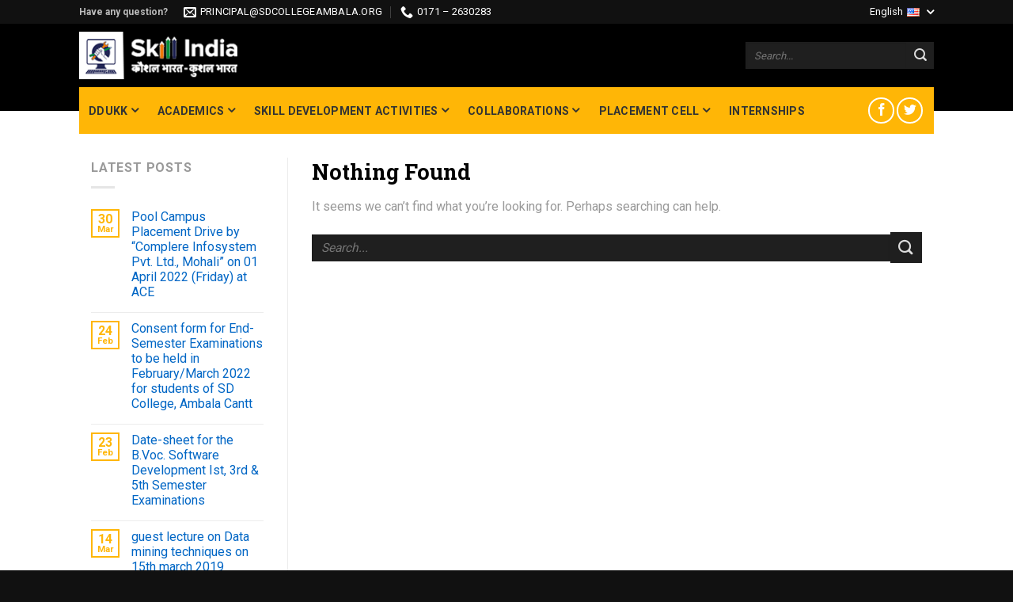

--- FILE ---
content_type: text/html; charset=UTF-8
request_url: https://ddu.sdcollegeambala.ac.in/2020-21/
body_size: 17691
content:
<!DOCTYPE html>
<!--[if IE 9 ]> <html lang="en-US" class="ie9 loading-site no-js"> <![endif]-->
<!--[if IE 8 ]> <html lang="en-US" class="ie8 loading-site no-js"> <![endif]-->
<!--[if (gte IE 9)|!(IE)]><!--><html lang="en-US" class="loading-site no-js"> <!--<![endif]-->
<head>
	<meta charset="UTF-8" />
	<link rel="profile" href="https://gmpg.org/xfn/11" />
	<link rel="pingback" href="https://ddu.sdcollegeambala.ac.in/xmlrpc.php" />
<!-- Font Awesome -->
<link async="" rel="stylesheet" href="https://use.fontawesome.com/releases/v5.1.0/css/all.css" integrity="sha384-lKuwvrZot6UHsBSfcMvOkWwlCMgc0TaWr+30HWe3a4ltaBwTZhyTEggF5tJv8tbt" crossorigin="anonymous" />
					<script>document.documentElement.className = document.documentElement.className + ' yes-js js_active js'</script>
				<script>(function(html){html.className = html.className.replace(/\bno-js\b/,'js')})(document.documentElement);</script>
<title>Deen Dayal Upadhyay Kaushal Kendra</title>
<meta name='robots' content='max-image-preview:large' />
<meta name="viewport" content="width=device-width, initial-scale=1, maximum-scale=1" /><link rel='dns-prefetch' href='//fonts.googleapis.com' />
<link rel="alternate" type="application/rss+xml" title="Deen Dayal Upadhyay Kaushal Kendra &raquo; Feed" href="https://ddu.sdcollegeambala.ac.in/feed/" />
<link rel="alternate" type="application/rss+xml" title="Deen Dayal Upadhyay Kaushal Kendra &raquo; Comments Feed" href="https://ddu.sdcollegeambala.ac.in/comments/feed/" />
<style id='wp-img-auto-sizes-contain-inline-css' type='text/css'>
img:is([sizes=auto i],[sizes^="auto," i]){contain-intrinsic-size:3000px 1500px}
/*# sourceURL=wp-img-auto-sizes-contain-inline-css */
</style>
<style id='wp-emoji-styles-inline-css' type='text/css'>

	img.wp-smiley, img.emoji {
		display: inline !important;
		border: none !important;
		box-shadow: none !important;
		height: 1em !important;
		width: 1em !important;
		margin: 0 0.07em !important;
		vertical-align: -0.1em !important;
		background: none !important;
		padding: 0 !important;
	}
/*# sourceURL=wp-emoji-styles-inline-css */
</style>
<link rel='stylesheet' id='wp-block-library-css' href='https://ddu.sdcollegeambala.ac.in/wp-includes/css/dist/block-library/style.min.css?ver=6.9' type='text/css' media='all' />
<style id='global-styles-inline-css' type='text/css'>
:root{--wp--preset--aspect-ratio--square: 1;--wp--preset--aspect-ratio--4-3: 4/3;--wp--preset--aspect-ratio--3-4: 3/4;--wp--preset--aspect-ratio--3-2: 3/2;--wp--preset--aspect-ratio--2-3: 2/3;--wp--preset--aspect-ratio--16-9: 16/9;--wp--preset--aspect-ratio--9-16: 9/16;--wp--preset--color--black: #000000;--wp--preset--color--cyan-bluish-gray: #abb8c3;--wp--preset--color--white: #ffffff;--wp--preset--color--pale-pink: #f78da7;--wp--preset--color--vivid-red: #cf2e2e;--wp--preset--color--luminous-vivid-orange: #ff6900;--wp--preset--color--luminous-vivid-amber: #fcb900;--wp--preset--color--light-green-cyan: #7bdcb5;--wp--preset--color--vivid-green-cyan: #00d084;--wp--preset--color--pale-cyan-blue: #8ed1fc;--wp--preset--color--vivid-cyan-blue: #0693e3;--wp--preset--color--vivid-purple: #9b51e0;--wp--preset--gradient--vivid-cyan-blue-to-vivid-purple: linear-gradient(135deg,rgb(6,147,227) 0%,rgb(155,81,224) 100%);--wp--preset--gradient--light-green-cyan-to-vivid-green-cyan: linear-gradient(135deg,rgb(122,220,180) 0%,rgb(0,208,130) 100%);--wp--preset--gradient--luminous-vivid-amber-to-luminous-vivid-orange: linear-gradient(135deg,rgb(252,185,0) 0%,rgb(255,105,0) 100%);--wp--preset--gradient--luminous-vivid-orange-to-vivid-red: linear-gradient(135deg,rgb(255,105,0) 0%,rgb(207,46,46) 100%);--wp--preset--gradient--very-light-gray-to-cyan-bluish-gray: linear-gradient(135deg,rgb(238,238,238) 0%,rgb(169,184,195) 100%);--wp--preset--gradient--cool-to-warm-spectrum: linear-gradient(135deg,rgb(74,234,220) 0%,rgb(151,120,209) 20%,rgb(207,42,186) 40%,rgb(238,44,130) 60%,rgb(251,105,98) 80%,rgb(254,248,76) 100%);--wp--preset--gradient--blush-light-purple: linear-gradient(135deg,rgb(255,206,236) 0%,rgb(152,150,240) 100%);--wp--preset--gradient--blush-bordeaux: linear-gradient(135deg,rgb(254,205,165) 0%,rgb(254,45,45) 50%,rgb(107,0,62) 100%);--wp--preset--gradient--luminous-dusk: linear-gradient(135deg,rgb(255,203,112) 0%,rgb(199,81,192) 50%,rgb(65,88,208) 100%);--wp--preset--gradient--pale-ocean: linear-gradient(135deg,rgb(255,245,203) 0%,rgb(182,227,212) 50%,rgb(51,167,181) 100%);--wp--preset--gradient--electric-grass: linear-gradient(135deg,rgb(202,248,128) 0%,rgb(113,206,126) 100%);--wp--preset--gradient--midnight: linear-gradient(135deg,rgb(2,3,129) 0%,rgb(40,116,252) 100%);--wp--preset--font-size--small: 13px;--wp--preset--font-size--medium: 20px;--wp--preset--font-size--large: 36px;--wp--preset--font-size--x-large: 42px;--wp--preset--spacing--20: 0.44rem;--wp--preset--spacing--30: 0.67rem;--wp--preset--spacing--40: 1rem;--wp--preset--spacing--50: 1.5rem;--wp--preset--spacing--60: 2.25rem;--wp--preset--spacing--70: 3.38rem;--wp--preset--spacing--80: 5.06rem;--wp--preset--shadow--natural: 6px 6px 9px rgba(0, 0, 0, 0.2);--wp--preset--shadow--deep: 12px 12px 50px rgba(0, 0, 0, 0.4);--wp--preset--shadow--sharp: 6px 6px 0px rgba(0, 0, 0, 0.2);--wp--preset--shadow--outlined: 6px 6px 0px -3px rgb(255, 255, 255), 6px 6px rgb(0, 0, 0);--wp--preset--shadow--crisp: 6px 6px 0px rgb(0, 0, 0);}:where(.is-layout-flex){gap: 0.5em;}:where(.is-layout-grid){gap: 0.5em;}body .is-layout-flex{display: flex;}.is-layout-flex{flex-wrap: wrap;align-items: center;}.is-layout-flex > :is(*, div){margin: 0;}body .is-layout-grid{display: grid;}.is-layout-grid > :is(*, div){margin: 0;}:where(.wp-block-columns.is-layout-flex){gap: 2em;}:where(.wp-block-columns.is-layout-grid){gap: 2em;}:where(.wp-block-post-template.is-layout-flex){gap: 1.25em;}:where(.wp-block-post-template.is-layout-grid){gap: 1.25em;}.has-black-color{color: var(--wp--preset--color--black) !important;}.has-cyan-bluish-gray-color{color: var(--wp--preset--color--cyan-bluish-gray) !important;}.has-white-color{color: var(--wp--preset--color--white) !important;}.has-pale-pink-color{color: var(--wp--preset--color--pale-pink) !important;}.has-vivid-red-color{color: var(--wp--preset--color--vivid-red) !important;}.has-luminous-vivid-orange-color{color: var(--wp--preset--color--luminous-vivid-orange) !important;}.has-luminous-vivid-amber-color{color: var(--wp--preset--color--luminous-vivid-amber) !important;}.has-light-green-cyan-color{color: var(--wp--preset--color--light-green-cyan) !important;}.has-vivid-green-cyan-color{color: var(--wp--preset--color--vivid-green-cyan) !important;}.has-pale-cyan-blue-color{color: var(--wp--preset--color--pale-cyan-blue) !important;}.has-vivid-cyan-blue-color{color: var(--wp--preset--color--vivid-cyan-blue) !important;}.has-vivid-purple-color{color: var(--wp--preset--color--vivid-purple) !important;}.has-black-background-color{background-color: var(--wp--preset--color--black) !important;}.has-cyan-bluish-gray-background-color{background-color: var(--wp--preset--color--cyan-bluish-gray) !important;}.has-white-background-color{background-color: var(--wp--preset--color--white) !important;}.has-pale-pink-background-color{background-color: var(--wp--preset--color--pale-pink) !important;}.has-vivid-red-background-color{background-color: var(--wp--preset--color--vivid-red) !important;}.has-luminous-vivid-orange-background-color{background-color: var(--wp--preset--color--luminous-vivid-orange) !important;}.has-luminous-vivid-amber-background-color{background-color: var(--wp--preset--color--luminous-vivid-amber) !important;}.has-light-green-cyan-background-color{background-color: var(--wp--preset--color--light-green-cyan) !important;}.has-vivid-green-cyan-background-color{background-color: var(--wp--preset--color--vivid-green-cyan) !important;}.has-pale-cyan-blue-background-color{background-color: var(--wp--preset--color--pale-cyan-blue) !important;}.has-vivid-cyan-blue-background-color{background-color: var(--wp--preset--color--vivid-cyan-blue) !important;}.has-vivid-purple-background-color{background-color: var(--wp--preset--color--vivid-purple) !important;}.has-black-border-color{border-color: var(--wp--preset--color--black) !important;}.has-cyan-bluish-gray-border-color{border-color: var(--wp--preset--color--cyan-bluish-gray) !important;}.has-white-border-color{border-color: var(--wp--preset--color--white) !important;}.has-pale-pink-border-color{border-color: var(--wp--preset--color--pale-pink) !important;}.has-vivid-red-border-color{border-color: var(--wp--preset--color--vivid-red) !important;}.has-luminous-vivid-orange-border-color{border-color: var(--wp--preset--color--luminous-vivid-orange) !important;}.has-luminous-vivid-amber-border-color{border-color: var(--wp--preset--color--luminous-vivid-amber) !important;}.has-light-green-cyan-border-color{border-color: var(--wp--preset--color--light-green-cyan) !important;}.has-vivid-green-cyan-border-color{border-color: var(--wp--preset--color--vivid-green-cyan) !important;}.has-pale-cyan-blue-border-color{border-color: var(--wp--preset--color--pale-cyan-blue) !important;}.has-vivid-cyan-blue-border-color{border-color: var(--wp--preset--color--vivid-cyan-blue) !important;}.has-vivid-purple-border-color{border-color: var(--wp--preset--color--vivid-purple) !important;}.has-vivid-cyan-blue-to-vivid-purple-gradient-background{background: var(--wp--preset--gradient--vivid-cyan-blue-to-vivid-purple) !important;}.has-light-green-cyan-to-vivid-green-cyan-gradient-background{background: var(--wp--preset--gradient--light-green-cyan-to-vivid-green-cyan) !important;}.has-luminous-vivid-amber-to-luminous-vivid-orange-gradient-background{background: var(--wp--preset--gradient--luminous-vivid-amber-to-luminous-vivid-orange) !important;}.has-luminous-vivid-orange-to-vivid-red-gradient-background{background: var(--wp--preset--gradient--luminous-vivid-orange-to-vivid-red) !important;}.has-very-light-gray-to-cyan-bluish-gray-gradient-background{background: var(--wp--preset--gradient--very-light-gray-to-cyan-bluish-gray) !important;}.has-cool-to-warm-spectrum-gradient-background{background: var(--wp--preset--gradient--cool-to-warm-spectrum) !important;}.has-blush-light-purple-gradient-background{background: var(--wp--preset--gradient--blush-light-purple) !important;}.has-blush-bordeaux-gradient-background{background: var(--wp--preset--gradient--blush-bordeaux) !important;}.has-luminous-dusk-gradient-background{background: var(--wp--preset--gradient--luminous-dusk) !important;}.has-pale-ocean-gradient-background{background: var(--wp--preset--gradient--pale-ocean) !important;}.has-electric-grass-gradient-background{background: var(--wp--preset--gradient--electric-grass) !important;}.has-midnight-gradient-background{background: var(--wp--preset--gradient--midnight) !important;}.has-small-font-size{font-size: var(--wp--preset--font-size--small) !important;}.has-medium-font-size{font-size: var(--wp--preset--font-size--medium) !important;}.has-large-font-size{font-size: var(--wp--preset--font-size--large) !important;}.has-x-large-font-size{font-size: var(--wp--preset--font-size--x-large) !important;}
/*# sourceURL=global-styles-inline-css */
</style>

<style id='classic-theme-styles-inline-css' type='text/css'>
/*! This file is auto-generated */
.wp-block-button__link{color:#fff;background-color:#32373c;border-radius:9999px;box-shadow:none;text-decoration:none;padding:calc(.667em + 2px) calc(1.333em + 2px);font-size:1.125em}.wp-block-file__button{background:#32373c;color:#fff;text-decoration:none}
/*# sourceURL=/wp-includes/css/classic-themes.min.css */
</style>
<link rel='stylesheet' id='contact-form-7-css' href='https://ddu.sdcollegeambala.ac.in/wp-content/plugins/contact-form-7/includes/css/styles.css?ver=5.5.6.1' type='text/css' media='all' />
<style id='woocommerce-inline-inline-css' type='text/css'>
.woocommerce form .form-row .required { visibility: visible; }
/*# sourceURL=woocommerce-inline-inline-css */
</style>
<link rel='stylesheet' id='flatsome-icons-css' href='https://ddu.sdcollegeambala.ac.in/wp-content/themes/flatsome/assets/css/fl-icons.css?ver=3.3' type='text/css' media='all' />
<link rel='stylesheet' id='flatsome-woocommerce-wishlist-css' href='https://ddu.sdcollegeambala.ac.in/wp-content/themes/flatsome/inc/integrations/wc-yith-wishlist/wishlist.css?ver=3.10.1' type='text/css' media='all' />
<link rel='stylesheet' id='flatsome-main-css' href='https://ddu.sdcollegeambala.ac.in/wp-content/themes/flatsome/assets/css/flatsome.css?ver=3.10.1' type='text/css' media='all' />
<link rel='stylesheet' id='flatsome-shop-css' href='https://ddu.sdcollegeambala.ac.in/wp-content/themes/flatsome/assets/css/flatsome-shop.css?ver=3.10.1' type='text/css' media='all' />
<link rel='stylesheet' id='flatsome-style-css' href='https://ddu.sdcollegeambala.ac.in/wp-content/themes/flatsome/style.css?ver=3.10.1' type='text/css' media='all' />
<link rel='stylesheet' id='flatsome-googlefonts-css' href='//fonts.googleapis.com/css?family=Roboto+Slab%3Aregular%2C700%7CRoboto%3Aregular%2Cregular%2C700%7CDancing+Script%3Aregular%2C400&#038;display=swap&#038;ver=3.9' type='text/css' media='all' />
<script type="text/javascript">
            window._nslDOMReady = function (callback) {
                if ( document.readyState === "complete" || document.readyState === "interactive" ) {
                    callback();
                } else {
                    document.addEventListener( "DOMContentLoaded", callback );
                }
            };
            </script><script type="text/javascript" src="https://ddu.sdcollegeambala.ac.in/wp-includes/js/jquery/jquery.min.js?ver=3.7.1" id="jquery-core-js"></script>
<script type="text/javascript" src="https://ddu.sdcollegeambala.ac.in/wp-includes/js/jquery/jquery-migrate.min.js?ver=3.4.1" id="jquery-migrate-js"></script>
<link rel="https://api.w.org/" href="https://ddu.sdcollegeambala.ac.in/wp-json/" /><link rel="EditURI" type="application/rsd+xml" title="RSD" href="https://ddu.sdcollegeambala.ac.in/xmlrpc.php?rsd" />
<meta name="generator" content="WordPress 6.9" />
<meta name="generator" content="WooCommerce 6.5.1" />
<style>.bg{opacity: 0; transition: opacity 1s; -webkit-transition: opacity 1s;} .bg-loaded{opacity: 1;}</style><!--[if IE]><link rel="stylesheet" type="text/css" href="https://ddu.sdcollegeambala.ac.in/wp-content/themes/flatsome/assets/css/ie-fallback.css"><script src="//cdnjs.cloudflare.com/ajax/libs/html5shiv/3.6.1/html5shiv.js"></script><script>var head = document.getElementsByTagName('head')[0],style = document.createElement('style');style.type = 'text/css';style.styleSheet.cssText = ':before,:after{content:none !important';head.appendChild(style);setTimeout(function(){head.removeChild(style);}, 0);</script><script src="https://ddu.sdcollegeambala.ac.in/wp-content/themes/flatsome/assets/libs/ie-flexibility.js"></script><![endif]-->	<noscript><style>.woocommerce-product-gallery{ opacity: 1 !important; }</style></noscript>
	<link rel="icon" href="https://ddu.sdcollegeambala.ac.in/wp-content/uploads/2021/07/cropped-fav-32x32.jpg" sizes="32x32" />
<link rel="icon" href="https://ddu.sdcollegeambala.ac.in/wp-content/uploads/2021/07/cropped-fav-192x192.jpg" sizes="192x192" />
<link rel="apple-touch-icon" href="https://ddu.sdcollegeambala.ac.in/wp-content/uploads/2021/07/cropped-fav-180x180.jpg" />
<meta name="msapplication-TileImage" content="https://ddu.sdcollegeambala.ac.in/wp-content/uploads/2021/07/cropped-fav-270x270.jpg" />
<style id="custom-css" type="text/css">:root {--primary-color: #ffb606;}.header-main{height: 140px}#logo img{max-height: 140px}#logo{width:200px;}.header-bottom{min-height: 55px}.header-top{min-height: 30px}.has-transparent + .page-title:first-of-type,.has-transparent + #main > .page-title,.has-transparent + #main > div > .page-title,.has-transparent + #main .page-header-wrapper:first-of-type .page-title{padding-top: 220px;}.header.show-on-scroll,.stuck .header-main{height:70px!important}.stuck #logo img{max-height: 70px!important}.search-form{ width: 100%;}.header-bg-color, .header-wrapper {background-color: #111111}.header-bottom {background-color: }.header-bottom-nav > li > a{line-height: 16px }@media (max-width: 549px) {.header-main{height: 70px}#logo img{max-height: 70px}}.header-top{background-color:#111111!important;}/* Color */.accordion-title.active, .has-icon-bg .icon .icon-inner,.logo a, .primary.is-underline, .primary.is-link, .badge-outline .badge-inner, .nav-outline > li.active> a,.nav-outline >li.active > a, .cart-icon strong,[data-color='primary'], .is-outline.primary{color: #ffb606;}/* Color !important */[data-text-color="primary"]{color: #ffb606!important;}/* Background Color */[data-text-bg="primary"]{background-color: #ffb606;}/* Background */.scroll-to-bullets a,.featured-title, .label-new.menu-item > a:after, .nav-pagination > li > .current,.nav-pagination > li > span:hover,.nav-pagination > li > a:hover,.has-hover:hover .badge-outline .badge-inner,button[type="submit"], .button.wc-forward:not(.checkout):not(.checkout-button), .button.submit-button, .button.primary:not(.is-outline),.featured-table .title,.is-outline:hover, .has-icon:hover .icon-label,.nav-dropdown-bold .nav-column li > a:hover, .nav-dropdown.nav-dropdown-bold > li > a:hover, .nav-dropdown-bold.dark .nav-column li > a:hover, .nav-dropdown.nav-dropdown-bold.dark > li > a:hover, .is-outline:hover, .tagcloud a:hover,.grid-tools a, input[type='submit']:not(.is-form), .box-badge:hover .box-text, input.button.alt,.nav-box > li > a:hover,.nav-box > li.active > a,.nav-pills > li.active > a ,.current-dropdown .cart-icon strong, .cart-icon:hover strong, .nav-line-bottom > li > a:before, .nav-line-grow > li > a:before, .nav-line > li > a:before,.banner, .header-top, .slider-nav-circle .flickity-prev-next-button:hover svg, .slider-nav-circle .flickity-prev-next-button:hover .arrow, .primary.is-outline:hover, .button.primary:not(.is-outline), input[type='submit'].primary, input[type='submit'].primary, input[type='reset'].button, input[type='button'].primary, .badge-inner{background-color: #ffb606;}/* Border */.nav-vertical.nav-tabs > li.active > a,.scroll-to-bullets a.active,.nav-pagination > li > .current,.nav-pagination > li > span:hover,.nav-pagination > li > a:hover,.has-hover:hover .badge-outline .badge-inner,.accordion-title.active,.featured-table,.is-outline:hover, .tagcloud a:hover,blockquote, .has-border, .cart-icon strong:after,.cart-icon strong,.blockUI:before, .processing:before,.loading-spin, .slider-nav-circle .flickity-prev-next-button:hover svg, .slider-nav-circle .flickity-prev-next-button:hover .arrow, .primary.is-outline:hover{border-color: #ffb606}.nav-tabs > li.active > a{border-top-color: #ffb606}.widget_shopping_cart_content .blockUI.blockOverlay:before { border-left-color: #ffb606 }.woocommerce-checkout-review-order .blockUI.blockOverlay:before { border-left-color: #ffb606 }/* Fill */.slider .flickity-prev-next-button:hover svg,.slider .flickity-prev-next-button:hover .arrow{fill: #ffb606;}/* Background Color */[data-icon-label]:after, .secondary.is-underline:hover,.secondary.is-outline:hover,.icon-label,.button.secondary:not(.is-outline),.button.alt:not(.is-outline), .badge-inner.on-sale, .button.checkout, .single_add_to_cart_button, .current .breadcrumb-step{ background-color:#111111; }[data-text-bg="secondary"]{background-color: #111111;}/* Color */.secondary.is-underline,.secondary.is-link, .secondary.is-outline,.stars a.active, .star-rating:before, .woocommerce-page .star-rating:before,.star-rating span:before, .color-secondary{color: #111111}/* Color !important */[data-text-color="secondary"]{color: #111111!important;}/* Border */.secondary.is-outline:hover{border-color:#111111}body{font-family:"Roboto", sans-serif}body{font-weight: 0}body{color: #999999}.nav > li > a {font-family:"Roboto", sans-serif;}.nav > li > a {font-weight: 700;}h1,h2,h3,h4,h5,h6,.heading-font, .off-canvas-center .nav-sidebar.nav-vertical > li > a{font-family: "Roboto Slab", sans-serif;}h1,h2,h3,h4,h5,h6,.heading-font,.banner h1,.banner h2{font-weight: 700;}h1,h2,h3,h4,h5,h6,.heading-font{color: #020202;}.alt-font{font-family: "Dancing Script", sans-serif;}.alt-font{font-weight: 400!important;}a{color: #0066c5;}@media screen and (min-width: 550px){.products .box-vertical .box-image{min-width: 300px!important;width: 300px!important;}}.footer-2{background-color: #111111}.absolute-footer, html{background-color: #111111}.label-new.menu-item > a:after{content:"New";}.label-hot.menu-item > a:after{content:"Hot";}.label-sale.menu-item > a:after{content:"Sale";}.label-popular.menu-item > a:after{content:"Popular";}</style>		<style type="text/css" id="wp-custom-css">
			
.button-site{
	background:#ffb606;
	color:#000;
}

.h2, h2 {
	font-size: 2em;
	line-height: 1.3;
}



/*****HEADER SCC START****/

.searchform .search-field {
	height: 34px;
	line-height: 32px;
	color: #ddd;
	font-style: italic;
	padding-right: 40px;
	background: #1f1f1f;
	border: 1px solid #1f1f1f;
}

.searchform .button{
	height: 34px;
	line-height: 32px;
	color: #ddd;
	font-style: italic;
	background: #1f1f1f !important;
	border: 1px solid #1f1f1f;
}

.searchform .search-field:focus {
	border: 1px solid #484848;
	color: #ddd;
	background: #1f1f1f;
	box-shadow: none;
}


.header-bottom .flex-row.container {
	background: #ffb606;
	padding: 0;
	height: 59px;
	text-align: left;
}

.header-bg-color, .header-wrapper {
	background-color: transparent;
}
.header-main {
	background: #000;
}

.banner-home {
	margin: -30px 0 0;
}


body .header-language-dropdown ul a {
	color: #333 !important;
}
.header-bottom {
	background-color: transparent !important;
	margin: -30px 0 0;
	z-index: 999;
}
.header-bottom .nav-top-link {
	color: #333 !important;
	font-size: 14px !important;
}
.header-bottom li {
	margin: 0;
	padding: 0 12px;
}

.nav-line-bottom li a::before{
	background-color: #fff;
}
.social-icons .is-outline {
	color: #fff;
}


.header-language-dropdown a .image-icon {
	text-align: left;
	float: left;
	padding-top: 3px;
}
.header-social-icons .social-icons {
	margin: 0;
}

.header .flex-row {
	padding: 0;
}

.header-inner.logo-left{
	margin-top: -30px;
}

.has-dropdown .icon-angle-down {
	opacity: 1;
	font-weight: bold !important;
}

.nav-dropdown li a {
	color: #000;
	font-size: 14px;
	min-width: 130px;
}

.nav-dropdown li li a{
	color:rgba(102,102,102,0.85);
	min-width: 50px;
}
.nav-dropdown-default {
	padding: 5px;
}

.header-top {
	z-index: 99999;
}

.header-top li a {
	color: rgb(255, 255, 255,1) !important;
}



.html_topbar_left strong {
	color: #bbb;
}
.header-wrapper.stuck .header-inner.logo-left {
	margin-top: 0;
}


.stuck .header-main {
	height: 100px !important;
}

.stuck .logo-left .logo {
	margin-top: -27px;
}

.stuck .header-search-form-wrapper {
	margin: -30px 0 0;
}







/*******BANNER SECTION CSS START*****/

.bner-box-row span {
	color: #ffffff;
	font-size: 18px;
	line-height: 18px;
	font-weight: 700;
	display: block;
	font-family:roboto slab
}

.bner-box-sec {
	margin: -170px 0 0
}

.bner-box-row .col {
	/* border-right: 1px solid #2e2c2c; */
	padding: 20px 0 40px
}
.bner-box-row .banner {
	background-color: transparent;
}

.bner-box-row .col .col-inner{
	border-right: 1px solid #2e2c2c; 

}

.bner-box-row {
	background: rgba(0,0,0,.6);
}

.banner-layer i {
	color: #ffb606;
	font-size: 36px;
	line-height: 36px;
	vertical-align: middle;
	margin: 0 0 30px;
}
.bner-box-row .col:hover i{
	-webkit-transform: scale(1.1,1.1);
	-moz-transform: scale(1.1,1.1);
	-ms-transform: scale(1.1,1.1);
	-o-transform: scale(1.1,1.1);
}
.banner-layer i{
    transition: all .3s ease-in-out;
}
.bner-box-sec a {
	z-index: 99;
}

.banner h1 {
	font-weight: 700;
	font-family: Roboto;
}

.banner h3 {
	font-size: 1.5em;
	font-family: Roboto;
}



/*******WELCOME SECTION CSS START*****/

.fontfamily-slab span {
	font-family: roboto slab;
}

.notice-circuler-sec h4 {
	font-size: 15px;
	line-height: 20px;
	font-family: roboto slab;
	padding: 8px 0 0;
}


.notice-circuler-sec .icon-box-img .icon {
	border: 1px solid #ffb606;
	margin-bottom: 10px;
}

/*******PLACEMENT CSS*******/


.placement-section h2 {
	font-size: 2em;
}
.placement-section .bg.section-bg {
	background-attachment: fixed;
	background-size: cover !important;
}




/*******NOTICE CSS*******/


.notice-blog .box-image {
	display: none;
}

.notice-circuler-sec .box-text.text-center {
	padding-left: 60px;
	text-align: left;
	padding-bottom: 0;
	padding-top:0
}
.notice-blog .col.post-item {
	border-bottom: 1px solid #eee;
	padding-bottom: 25px;
}


.notice-blog .is-divider {
	display: none;
}




/********VIRTUAL SECTION CSS**********/
.vertual-liber-section .box-bounce:hover .box-text {
	background-color: transparent;
	text-align: center;
}


.vertual-liber-section .box-bounce .box-text {
	text-align: center;
	padding: 0;
}

.vertual-liber-section {
	padding: 80px 0 20px !important;
}

/********INNERPAGE SECTION CSS**********/

.vertual-liber-section .row {
	padding: 50px 0 0;
}



.inner-page-header .page-title-inner {
	padding: 0;
}


.inner-page-header.dark.featured-title {
	margin: -30px 0 70px;
	padding: 70px 0;
}


.inner-page-header.featured-title {
	background: url(/wp-content/uploads/2021/07/inner-pagebg.jpg);
	background-position: center;
}


.student-month-sec .section-title {
	font-size: 2em;
}




.download-newlwtter {
	position: fixed;
	right: -125px;
	top: 50%;
	z-index: 9;
	transform: rotate(90deg);
	background: #ffb606 !important;
	height: 44px;
	width: 250px;
	text-align: center;
	vertical-align: middle;
	padding: 8px 0 0;
	font-weight: bold;
	color: #fff !important;
	border-radius: 0 !important;
	border: 2px solid #fff !important;
	padding: 5px 5px !important;
}


.download-newlwtter .icon-envelop {
	margin: 0 !important;
	float: left;
	position: static;
	display: inline-block !important;
	font-size: 20px;
	color: #fff !important;
	line-height: 33px;
}


.nav-dropdown {
	margin-top: 9px;
}





.nav-dropdown li a {
	color: #000;
	font-size: .8em;
	min-width: 130px;
	text-transform: uppercase;
	font-weight: bold;
}


.inner-page-header .page-title-inner {
	padding: 0;
	display: block;
}


.featured-title .title-wrapper {
	width: 100%;
	float: left;
}
.inner-page-header .title-content {
	width: 100%;
	float: left;
	text-align: left;
}






























/********FOOTER SECTION CSS**********/
.footer a {
	color: #999 !important;
	font-size: 14px;
}


.footer ul.menu li + li {
	border-top: 0px;
}

.footer .widget-title{
	font-family: roboto slab;
}
.social-icons {
	margin: 15px 0 0;
}


.footer ul.menu li + li, .foter ul li + li {
	border-top: none;
}

.contct-foter i{
	padding-right: 10px;
	position: absolute;
	left: 0;
	top: 0;
	color: #999;
}

.contct-foter li {
	word-break: break-all;
	margin: 0 0 10px !important;
	display: block;
	border: none;
	position: relative;
	padding: 0px 0 5px 40px;
	border: none !important;
	font-size: 14px;
	color: #999;
}

.footer-2 {
	background-color: #111111;
	padding: 60px 0 20px;
}



.absolute-footer .container.clearfix {
	border-top: 1px solid rgba(255,255,255,.2);
	padding-top: 30px;
}



.footer-primary {
	width: 100%;
}
.menu-footer-menu-container {
	float: right;
	text-align: right;
	width: 50%;
}


.absolute-footer ul {
	border-bottom: none;
}


th, td {
	padding: .5em !important;
	text-align: left;
	border-bottom: 1px solid #ececec;
	line-height: 1.3;
	font-size: .9em;
}

.live-search-results {
	display: none;
}

#comments {
	display: none;
}

/*******MOBILE*****/


@media screen and (max-width:1150px){

#top-bar {
	padding: 0 20px;
}


.header-inner.logo-left {
	padding: 0 20px;
}

.header-bottom {
	padding: 0 20px;
}

.header-bottom .nav-top-link {
	font-size: 12px !important;
}

.inner-page-header.dark.featured-title {
	padding: 70px 20px;
}

.social-icons .is-outline {
	color: #fff;
	border: none;
	margin: 0;
}

.header-social-icons {
	padding: 0 5px;
}
}








@media screen and (max-width:1100px){
.banner-home .banner-layer {
	width: 100%;
	padding: 0 20px;
}

.banner-layer .text-left {
	text-align: center;
}
	.banner-home .banner-layer h1 span {
	font-size: 100% !important;
}
	.banner-home .banner-layer h1 span strong {
	font-size: 36px;
}
}
@media screen and (max-width:992px){
.header-bottom .nav-top-link {
	font-size: 11px !important;
}
.header-social-icons {
	padding: 0 10px 0 0;
}
	.header-social-icons .button.icon {
	min-width: 1.5em;
}
	.h2, h2 {
	font-size: 1.5em;
}
	.banner h3 {
	font-size: 1.4em;
}
	.placement-section h2 {
	font-size: 1.5em;
}
}
@media screen and (max-width:850px){
.bner-box-sec {
	margin: 0;
}
	.bner-box-row .col {
	border-right: 0;
	padding-bottom: 0;
}
	.bner-box-row .col .col-inner {
	border-right: none;
}
	.header-inner.logo-left {
	margin-top: 0;
}
	.mobile-nav .nav-icon .is-small:hover {
	color: #fff;
}
	.header-social-icons .button.icon {
	min-width: 2.5em;
}
	.header-social-icons .button.icon i {
	color: #000;
}
	.inner-page-header h1.entry-title {
	border-left: none;
	font-size: 30px;
}
	.inner-page-header.dark.featured-title {
	margin: 0 0 40px;
	padding: 50px 0;
}
}
@media screen and (max-width:650px){
.student-month-sec .section-title {
	font-size: 1.5em;
}
.space-80 {
	padding-top: 40px !important;
}
	.gap-welcome {
	padding-top: 30px !important;
}
	.gap-message {
	padding-top: 0 !important;
}
	.gap-placemnt {
	padding-top: 0 !important;
}
	.placement-section .col-inner {
	padding: 30px 0 0px !important;
}
	.gap-stdentmonth {
	padding-top: 30px !important;
}
	.gap-populercourses {
	padding-top: 10px !important;
}
	.populer-courses .col {
	padding-bottom: 0;
}
	.vertual-liber-section {
	padding: 30px 0 20px !important;
}
	.vertual-liber-section .row {
	padding: 20px 0 0;
}
	.vertual-liber-section .row .col {
	padding-bottom: 0;
}
	.vertual-liber-section .row .col img {
	width: 100px;
	padding: 15px;
	margin: 0 auto;
	text-align: center;
	display: block;
}
		.advisry-imgs-txt .icon-box-text {
	width: 100%;
	padding: 10px 0 !important;
}

	.advisry-imgs-txt .icon-box-img {
	width: 100% !important;
	max-width: 100%;
}
}

.title-content{
	display: none;
}		</style>
		</head>

<body class="blog wp-theme-flatsome theme-flatsome woocommerce-no-js lightbox nav-dropdown-has-arrow">


<a class="skip-link screen-reader-text" href="#main">Skip to content</a>

<div id="wrapper">

	
	<header id="header" class="header has-sticky sticky-jump">
		<div class="header-wrapper">
			<div id="top-bar" class="header-top hide-for-sticky nav-dark">
    <div class="flex-row container">
      <div class="flex-col hide-for-medium flex-left">
          <ul class="nav nav-left medium-nav-center nav-small  nav-divided">
              <li class="html custom html_topbar_left"><strong>
Have any question?</strong></li><li class="header-contact-wrapper">
		<ul id="header-contact" class="nav nav-divided nav-uppercase header-contact">
		
						<li class="">
			  <a href="/cdn-cgi/l/email-protection#49393b20272a20392825093a2d2a2625252c2e2c28242b28252867263b2e" class="tooltip" title="principal@sdcollegeambala.org">
				  <i class="icon-envelop" style="font-size:16px;"></i>			       <span>
			       	<span class="__cf_email__" data-cfemail="7d0d0f14131e140d1c113d0e191e121111181a181c101f1c111c53120f1a">[email&#160;protected]</span>			       </span>
			  </a>
			</li>
					
			
						<li class="">
			  <a href="tel:0171 – 2630283" class="tooltip" title="0171 – 2630283">
			     <i class="icon-phone" style="font-size:16px;"></i>			      <span>0171 – 2630283</span>
			  </a>
			</li>
				</ul>
</li>          </ul>
      </div><!-- flex-col left -->

      <div class="flex-col hide-for-medium flex-center">
          <ul class="nav nav-center nav-small  nav-divided">
                        </ul>
      </div><!-- center -->

      <div class="flex-col hide-for-medium flex-right">
         <ul class="nav top-bar-nav nav-right nav-small  nav-divided">
              <li class="has-dropdown header-language-dropdown">
	<a href="#">
		English		<i class="image-icon"><img src="https://ddu.sdcollegeambala.ac.in/wp-content/plugins/polylang/flags/us.png" alt="English"/></i>		<i class="icon-angle-down" ></i>	</a>
	<ul class="nav-dropdown nav-dropdown-default">
		<li><a href="https://ddu.sdcollegeambala.ac.in/" hreflang="en"><i class="icon-image"><img src="https://ddu.sdcollegeambala.ac.in/wp-content/plugins/polylang/flags/us.png" alt="English"/></i> English</a></li><li><a href="https://ddu.sdcollegeambala.ac.in/hi/home-%e0%a4%b9%e0%a4%bf%e0%a4%a8%e0%a5%8d%e0%a4%a6%e0%a5%80-2/" hreflang="hi"><i class="icon-image"><img src="https://ddu.sdcollegeambala.ac.in/wp-content/plugins/polylang/flags/in.png" alt="हिन्दी"/></i> हिन्दी</a></li><li><a href="https://ddu.sdcollegeambala.ac.in/vi/home-tieng-viet-2/" hreflang="vi"><i class="icon-image"><img src="https://ddu.sdcollegeambala.ac.in/wp-content/plugins/polylang/flags/vn.png" alt="Tiếng Việt"/></i> Tiếng Việt</a></li>	</ul>
</li>
          </ul>
      </div><!-- .flex-col right -->

            <div class="flex-col show-for-medium flex-grow">
          <ul class="nav nav-center nav-small mobile-nav  nav-divided">
              <li class="html custom html_topbar_left"><strong>
Have any question?</strong></li>          </ul>
      </div>
      
    </div><!-- .flex-row -->
</div><!-- #header-top -->
<div id="masthead" class="header-main ">
      <div class="header-inner flex-row container logo-left medium-logo-center" role="navigation">

          <!-- Logo -->
          <div id="logo" class="flex-col logo">
            <!-- Header logo -->
<a href="https://ddu.sdcollegeambala.ac.in/" title="Deen Dayal Upadhyay Kaushal Kendra - SD College(Lahore), Ambala Cantt" rel="home">
    <img width="200" height="140" src="https://ddu.sdcollegeambala.ac.in/wp-content/uploads/2021/07/headerlogo.png" class="header_logo header-logo" alt="Deen Dayal Upadhyay Kaushal Kendra"/><img  width="200" height="140" src="https://ddu.sdcollegeambala.ac.in/wp-content/uploads/2021/07/headerlogo.png" class="header-logo-dark" alt="Deen Dayal Upadhyay Kaushal Kendra"/></a>
          </div>

          <!-- Mobile Left Elements -->
          <div class="flex-col show-for-medium flex-left">
            <ul class="mobile-nav nav nav-left ">
              <li class="nav-icon has-icon">
  		<a href="#" data-open="#main-menu" data-pos="left" data-bg="main-menu-overlay" data-color="" class="is-small" aria-label="Menu" aria-controls="main-menu" aria-expanded="false">
		
		  <i class="icon-menu" ></i>
		  		</a>
	</li>            </ul>
          </div>

          <!-- Left Elements -->
          <div class="flex-col hide-for-medium flex-left
            flex-grow">
            <ul class="header-nav header-nav-main nav nav-left  nav-uppercase" >
                          </ul>
          </div>

          <!-- Right Elements -->
          <div class="flex-col hide-for-medium flex-right">
            <ul class="header-nav header-nav-main nav nav-right  nav-uppercase">
              <li class="header-search-form search-form html relative has-icon">
	<div class="header-search-form-wrapper">
		<div class="searchform-wrapper ux-search-box relative is-normal"><form role="search" method="get" class="searchform" action="https://ddu.sdcollegeambala.ac.in/">
	<div class="flex-row relative">
						<div class="flex-col flex-grow">
			<label class="screen-reader-text" for="woocommerce-product-search-field-0">Search for:</label>
			<input type="search" id="woocommerce-product-search-field-0" class="search-field mb-0" placeholder="Search..." value="" name="s" />
			<input type="hidden" name="post_type" value="product" />
							<input type="hidden" name="lang" value="en" />
					</div><!-- .flex-col -->
		<div class="flex-col">
			<button type="submit" value="Search" class="ux-search-submit submit-button secondary button icon mb-0">
				<i class="icon-search" ></i>			</button>
		</div><!-- .flex-col -->
	</div><!-- .flex-row -->
	<div class="live-search-results text-left z-top"></div>
</form>
</div>	</div>
</li>            </ul>
          </div>

          <!-- Mobile Right Elements -->
          <div class="flex-col show-for-medium flex-right">
            <ul class="mobile-nav nav nav-right ">
                          </ul>
          </div>

      </div><!-- .header-inner -->
     
            <!-- Header divider -->
      <div class="container"><div class="top-divider full-width"></div></div>
      </div><!-- .header-main --><div id="wide-nav" class="header-bottom wide-nav hide-for-medium">
    <div class="flex-row container">

                        <div class="flex-col hide-for-medium flex-left">
                <ul class="nav header-nav header-bottom-nav nav-left  nav-line-bottom nav-uppercase">
                    <li id="menu-item-3639" class="pointer menu-item menu-item-type-custom menu-item-object-custom menu-item-has-children  menu-item-3639 has-dropdown"><a href="#" class="nav-top-link">DDUKK<i class="icon-angle-down" ></i></a>
<ul class='nav-dropdown nav-dropdown-default'>
	<li id="menu-item-3640" class="menu-item menu-item-type-post_type menu-item-object-page  menu-item-3640"><a href="https://ddu.sdcollegeambala.ac.in/advisory-committee/">Advisory Committee</a></li>
	<li id="menu-item-3641" class="menu-item menu-item-type-post_type menu-item-object-page  menu-item-3641"><a href="https://ddu.sdcollegeambala.ac.in/objective-mission/">Objective &#038; Mission</a></li>
	<li id="menu-item-3642" class="menu-item menu-item-type-custom menu-item-object-custom menu-item-has-children  menu-item-3642 nav-dropdown-col"><a href="#">Staff</a>
	<ul class='nav-column nav-dropdown-default'>
		<li id="menu-item-3643" class="menu-item menu-item-type-post_type menu-item-object-page  menu-item-3643"><a href="https://ddu.sdcollegeambala.ac.in/teaching/">Teaching</a></li>
		<li id="menu-item-3644" class="menu-item menu-item-type-post_type menu-item-object-page  menu-item-3644"><a href="https://ddu.sdcollegeambala.ac.in/non-teaching/">Non-Teaching</a></li>
	</ul>
</li>
	<li id="menu-item-3645" class="menu-item menu-item-type-custom menu-item-object-custom menu-item-has-children  menu-item-3645 nav-dropdown-col"><a href="#">Student Details</a>
	<ul class='nav-column nav-dropdown-default'>
		<li id="menu-item-77204" class="menu-item menu-item-type-post_type menu-item-object-page  menu-item-77204"><a href="https://ddu.sdcollegeambala.ac.in/2022-23/">2022-2023</a></li>
		<li id="menu-item-75537" class="menu-item menu-item-type-post_type menu-item-object-page  menu-item-75537"><a href="https://ddu.sdcollegeambala.ac.in/student-details-2/2020-21/">2021-2022</a></li>
		<li id="menu-item-76877" class="menu-item menu-item-type-post_type menu-item-object-page  menu-item-76877"><a href="https://ddu.sdcollegeambala.ac.in/student-details-2/2020-21-2/">2020-2021</a></li>
		<li id="menu-item-76322" class="menu-item menu-item-type-post_type menu-item-object-page  menu-item-76322"><a href="https://ddu.sdcollegeambala.ac.in/2019-2020/">2019-2020</a></li>
		<li id="menu-item-10006" class="menu-item menu-item-type-post_type menu-item-object-page  menu-item-10006"><a href="https://ddu.sdcollegeambala.ac.in/2018-2019/">2018-2019</a></li>
		<li id="menu-item-4198" class="menu-item menu-item-type-post_type menu-item-object-page  menu-item-4198"><a href="https://ddu.sdcollegeambala.ac.in/2017-2018/">2017-2018</a></li>
		<li id="menu-item-76304" class="menu-item menu-item-type-post_type menu-item-object-page  menu-item-76304"><a href="https://ddu.sdcollegeambala.ac.in/2016-17-2/">2016-2017</a></li>
		<li id="menu-item-76302" class="menu-item menu-item-type-post_type menu-item-object-page  menu-item-76302"><a href="https://ddu.sdcollegeambala.ac.in/2015-16-2/">2015-2016</a></li>
	</ul>
</li>
</ul>
</li>
<li id="menu-item-3648" class="menu-item menu-item-type-custom menu-item-object-custom menu-item-has-children  menu-item-3648 has-dropdown"><a href="#" class="nav-top-link">Academics<i class="icon-angle-down" ></i></a>
<ul class='nav-dropdown nav-dropdown-default'>
	<li id="menu-item-3649" class="menu-item menu-item-type-custom menu-item-object-custom menu-item-has-children  menu-item-3649 nav-dropdown-col"><a href="#">Courses</a>
	<ul class='nav-column nav-dropdown-default'>
		<li id="menu-item-3650" class="menu-item menu-item-type-custom menu-item-object-custom menu-item-has-children  menu-item-3650"><a href="#">B. Voc. (Software Development)</a>
		<ul class='nav-column nav-dropdown-default'>
			<li id="menu-item-3652" class="menu-item menu-item-type-post_type menu-item-object-page  menu-item-3652"><a href="https://ddu.sdcollegeambala.ac.in/scheme-eligibility/">Scheme &#038; Eligibility</a></li>
			<li id="menu-item-3654" class="menu-item menu-item-type-post_type menu-item-object-page  menu-item-3654"><a href="https://ddu.sdcollegeambala.ac.in/syllabus/">Syllabus</a></li>
		</ul>
</li>
		<li id="menu-item-3651" class="menu-item menu-item-type-custom menu-item-object-custom menu-item-has-children  menu-item-3651"><a href="#">B.Voc. BPO</a>
		<ul class='nav-column nav-dropdown-default'>
			<li id="menu-item-3653" class="menu-item menu-item-type-post_type menu-item-object-page  menu-item-3653"><a href="https://ddu.sdcollegeambala.ac.in/scheme-eligibility-2/">Scheme &#038; Eligibility</a></li>
			<li id="menu-item-3655" class="menu-item menu-item-type-post_type menu-item-object-page  menu-item-3655"><a href="https://ddu.sdcollegeambala.ac.in/syllabus-2/">SYLLABUS</a></li>
		</ul>
</li>
	</ul>
</li>
	<li id="menu-item-3656" class="menu-item menu-item-type-custom menu-item-object-custom menu-item-has-children  menu-item-3656 nav-dropdown-col"><a href="#">Time Table</a>
	<ul class='nav-column nav-dropdown-default'>
		<li id="menu-item-76339" class="menu-item menu-item-type-post_type menu-item-object-page  menu-item-76339"><a href="https://ddu.sdcollegeambala.ac.in/2020-21/">2020-2021</a></li>
		<li id="menu-item-8868" class="menu-item menu-item-type-post_type menu-item-object-page  menu-item-8868"><a href="https://ddu.sdcollegeambala.ac.in/2018-19/">2018-2019</a></li>
		<li id="menu-item-3860" class="menu-item menu-item-type-post_type menu-item-object-page  menu-item-3860"><a href="https://ddu.sdcollegeambala.ac.in/2017-18/">2017-2018</a></li>
		<li id="menu-item-76350" class="menu-item menu-item-type-post_type menu-item-object-page  menu-item-76350"><a href="https://ddu.sdcollegeambala.ac.in/2016-17-2/">2016-2017</a></li>
		<li id="menu-item-76352" class="menu-item menu-item-type-post_type menu-item-object-page  menu-item-76352"><a href="https://ddu.sdcollegeambala.ac.in/2015-16-2/">2015-2016</a></li>
	</ul>
</li>
	<li id="menu-item-76333" class="menu-item menu-item-type-post_type menu-item-object-page  menu-item-76333"><a href="https://ddu.sdcollegeambala.ac.in/lession-plan/">Lesson Plan</a></li>
	<li id="menu-item-3660" class="menu-item menu-item-type-post_type menu-item-object-page  menu-item-3660"><a href="https://ddu.sdcollegeambala.ac.in/date-sheet/">Date Sheet</a></li>
	<li id="menu-item-3661" class="menu-item menu-item-type-post_type menu-item-object-page  menu-item-3661"><a href="https://ddu.sdcollegeambala.ac.in/results/">Results</a></li>
</ul>
</li>
<li id="menu-item-3663" class="menu-item menu-item-type-custom menu-item-object-custom menu-item-has-children  menu-item-3663 has-dropdown"><a href="#" class="nav-top-link">Skill Development Activities<i class="icon-angle-down" ></i></a>
<ul class='nav-dropdown nav-dropdown-default'>
	<li id="menu-item-76357" class="menu-item menu-item-type-post_type menu-item-object-page  menu-item-76357"><a href="https://ddu.sdcollegeambala.ac.in/student-portfolios/">Student Portfolios</a></li>
	<li id="menu-item-3662" class="menu-item menu-item-type-post_type menu-item-object-page menu-item-has-children  menu-item-3662 nav-dropdown-col"><a href="https://ddu.sdcollegeambala.ac.in/workshops/">Workshops</a>
	<ul class='nav-column nav-dropdown-default'>
		<li id="menu-item-77472" class="menu-item menu-item-type-post_type menu-item-object-page  menu-item-77472"><a href="https://ddu.sdcollegeambala.ac.in/workshop-2021-2022/">2021- 2022</a></li>
		<li id="menu-item-76420" class="menu-item menu-item-type-post_type menu-item-object-page  menu-item-76420"><a href="https://ddu.sdcollegeambala.ac.in/workshops2019-20/">2019-2020</a></li>
		<li id="menu-item-76419" class="menu-item menu-item-type-post_type menu-item-object-page  menu-item-76419"><a href="https://ddu.sdcollegeambala.ac.in/workshops2018-19/">2018-2019</a></li>
		<li id="menu-item-76421" class="menu-item menu-item-type-post_type menu-item-object-page  menu-item-76421"><a href="https://ddu.sdcollegeambala.ac.in/workshops2017-18/">2017-2018</a></li>
		<li id="menu-item-76423" class="menu-item menu-item-type-post_type menu-item-object-page  menu-item-76423"><a href="https://ddu.sdcollegeambala.ac.in/workshops2016-17/">2016-2017</a></li>
		<li id="menu-item-76422" class="menu-item menu-item-type-post_type menu-item-object-page  menu-item-76422"><a href="https://ddu.sdcollegeambala.ac.in/workshops2015-16/">2015-2016</a></li>
	</ul>
</li>
	<li id="menu-item-3664" class="menu-item menu-item-type-post_type menu-item-object-page menu-item-has-children  menu-item-3664 nav-dropdown-col"><a href="https://ddu.sdcollegeambala.ac.in/guest-lectures/">Guest Lectures</a>
	<ul class='nav-column nav-dropdown-default'>
		<li id="menu-item-77448" class="menu-item menu-item-type-post_type menu-item-object-page  menu-item-77448"><a href="https://ddu.sdcollegeambala.ac.in/guest-lectures-2/">2022-2023</a></li>
		<li id="menu-item-77464" class="menu-item menu-item-type-post_type menu-item-object-page  menu-item-77464"><a href="https://ddu.sdcollegeambala.ac.in/guest-lecture-2021-22/">2021-2022</a></li>
		<li id="menu-item-76429" class="menu-item menu-item-type-post_type menu-item-object-page  menu-item-76429"><a href="https://ddu.sdcollegeambala.ac.in/guest-lectures-for-the-students-of-b-voc-software-development-session-2019-20/">2019-2020</a></li>
		<li id="menu-item-76428" class="menu-item menu-item-type-post_type menu-item-object-page  menu-item-76428"><a href="https://ddu.sdcollegeambala.ac.in/guest-lectures2018-19/">2018-2019</a></li>
		<li id="menu-item-76427" class="menu-item menu-item-type-post_type menu-item-object-page  menu-item-76427"><a href="https://ddu.sdcollegeambala.ac.in/guest-lectures2017-18/">2017-2018</a></li>
		<li id="menu-item-76430" class="menu-item menu-item-type-post_type menu-item-object-page  menu-item-76430"><a href="https://ddu.sdcollegeambala.ac.in/guest-lectures2016-17/">2016-2017</a></li>
		<li id="menu-item-76426" class="menu-item menu-item-type-post_type menu-item-object-page  menu-item-76426"><a href="https://ddu.sdcollegeambala.ac.in/guest-lectures2015-16/">2015-2016</a></li>
	</ul>
</li>
	<li id="menu-item-5103" class="menu-item menu-item-type-post_type menu-item-object-page menu-item-has-children  menu-item-5103 nav-dropdown-col"><a href="https://ddu.sdcollegeambala.ac.in/industrial-visit/">Industrial Visit</a>
	<ul class='nav-column nav-dropdown-default'>
		<li id="menu-item-77429" class="menu-item menu-item-type-post_type menu-item-object-page  menu-item-77429"><a href="https://ddu.sdcollegeambala.ac.in/industrial-visit-session-2022-23/">2022-2023</a></li>
		<li id="menu-item-77430" class="menu-item menu-item-type-post_type menu-item-object-page  menu-item-77430"><a href="https://ddu.sdcollegeambala.ac.in/industrial-visit-session-2021-22/">2021-2022</a></li>
		<li id="menu-item-76433" class="menu-item menu-item-type-post_type menu-item-object-page  menu-item-76433"><a href="https://ddu.sdcollegeambala.ac.in/industrial-visit-session-2019-20/">2019-2020</a></li>
		<li id="menu-item-76432" class="menu-item menu-item-type-post_type menu-item-object-page  menu-item-76432"><a href="https://ddu.sdcollegeambala.ac.in/industrial-visit2018-19/">2018-2019</a></li>
		<li id="menu-item-76436" class="menu-item menu-item-type-post_type menu-item-object-page  menu-item-76436"><a href="https://ddu.sdcollegeambala.ac.in/industrial-visit2017-18/">2017-2018</a></li>
		<li id="menu-item-76435" class="menu-item menu-item-type-post_type menu-item-object-page  menu-item-76435"><a href="https://ddu.sdcollegeambala.ac.in/industrial-visit2016-17/">2016-2017</a></li>
		<li id="menu-item-76434" class="menu-item menu-item-type-post_type menu-item-object-page  menu-item-76434"><a href="https://ddu.sdcollegeambala.ac.in/industrial-visit2015-16/">2015-2016</a></li>
	</ul>
</li>
	<li id="menu-item-3667" class="menu-item menu-item-type-post_type menu-item-object-page menu-item-has-children  menu-item-3667 nav-dropdown-col"><a href="https://ddu.sdcollegeambala.ac.in/training-programs/">Training Programs</a>
	<ul class='nav-column nav-dropdown-default'>
		<li id="menu-item-76455" class="menu-item menu-item-type-post_type menu-item-object-page  menu-item-76455"><a href="https://ddu.sdcollegeambala.ac.in/training-program-2020-21/">2020-2021</a></li>
		<li id="menu-item-76454" class="menu-item menu-item-type-post_type menu-item-object-page  menu-item-76454"><a href="https://ddu.sdcollegeambala.ac.in/training-program-2019-20/">2019-2020</a></li>
		<li id="menu-item-76453" class="menu-item menu-item-type-post_type menu-item-object-page  menu-item-76453"><a href="https://ddu.sdcollegeambala.ac.in/training-program-2018-19/">2018-2019</a></li>
		<li id="menu-item-76452" class="menu-item menu-item-type-post_type menu-item-object-page  menu-item-76452"><a href="https://ddu.sdcollegeambala.ac.in/training-program-2017-18/">2017-2018</a></li>
		<li id="menu-item-76451" class="menu-item menu-item-type-post_type menu-item-object-page  menu-item-76451"><a href="https://ddu.sdcollegeambala.ac.in/training-program-2016-17/">2016-2017</a></li>
		<li id="menu-item-76450" class="menu-item menu-item-type-post_type menu-item-object-page  menu-item-76450"><a href="https://ddu.sdcollegeambala.ac.in/training-program-2015-16/">2015-2016</a></li>
	</ul>
</li>
</ul>
</li>
<li id="menu-item-3668" class="menu-item menu-item-type-custom menu-item-object-custom menu-item-has-children  menu-item-3668 has-dropdown"><a href="#" class="nav-top-link">Collaborations<i class="icon-angle-down" ></i></a>
<ul class='nav-dropdown nav-dropdown-default'>
	<li id="menu-item-3669" class="menu-item menu-item-type-post_type menu-item-object-page  menu-item-3669"><a href="https://ddu.sdcollegeambala.ac.in/industrial/">Industrial</a></li>
	<li id="menu-item-3670" class="menu-item menu-item-type-post_type menu-item-object-page  menu-item-3670"><a href="https://ddu.sdcollegeambala.ac.in/institutions-of-higher-learnings/">Institutions Of Higher  Learnings</a></li>
</ul>
</li>
<li id="menu-item-76055" class="menu-item menu-item-type-post_type menu-item-object-page menu-item-has-children  menu-item-76055 has-dropdown"><a href="https://ddu.sdcollegeambala.ac.in/placement-cell-2/" class="nav-top-link">Placement Cell<i class="icon-angle-down" ></i></a>
<ul class='nav-dropdown nav-dropdown-default'>
	<li id="menu-item-76052" class="menu-item menu-item-type-post_type menu-item-object-page  menu-item-76052"><a href="https://ddu.sdcollegeambala.ac.in/freelancers/">Freelancers</a></li>
	<li id="menu-item-76053" class="menu-item menu-item-type-post_type menu-item-object-page  menu-item-76053"><a href="https://ddu.sdcollegeambala.ac.in/mncs/">MNC’s</a></li>
	<li id="menu-item-76054" class="menu-item menu-item-type-post_type menu-item-object-page  menu-item-76054"><a href="https://ddu.sdcollegeambala.ac.in/students-placed-in-govt-sector/">Students Placed in Govt. Sector</a></li>
</ul>
</li>
<li id="menu-item-76056" class="menu-item menu-item-type-custom menu-item-object-custom  menu-item-76056"><a href="#" class="nav-top-link">Internships</a></li>
                </ul>
            </div><!-- flex-col -->
            
            
                        <div class="flex-col hide-for-medium flex-right flex-grow">
              <ul class="nav header-nav header-bottom-nav nav-right  nav-line-bottom nav-uppercase">
                   <li class="html header-social-icons ml-0">
	<div class="social-icons follow-icons" ><a href="http://url" target="_blank" data-label="Facebook"  rel="noopener noreferrer nofollow" class="icon button circle is-outline facebook tooltip" title="Follow on Facebook"><i class="icon-facebook" ></i></a><a href="http://url" target="_blank"  data-label="Twitter"  rel="noopener noreferrer nofollow" class="icon button circle is-outline  twitter tooltip" title="Follow on Twitter"><i class="icon-twitter" ></i></a></div></li>              </ul>
            </div><!-- flex-col -->
            
            
    </div><!-- .flex-row -->
</div><!-- .header-bottom -->

<div class="header-bg-container fill"><div class="header-bg-image fill"></div><div class="header-bg-color fill"></div></div><!-- .header-bg-container -->		</div><!-- header-wrapper-->
	</header>

	
	<main id="main" class="">
    
    

<div id="content" class="blog-wrapper blog-archive page-wrapper">
		
<div class="row row-large row-divided ">

	<div class="post-sidebar large-3 col">
		<div id="secondary" class="widget-area " role="complementary">
				<aside id="flatsome_recent_posts-17" class="widget flatsome_recent_posts">		<span class="widget-title "><span>Latest Posts</span></span><div class="is-divider small"></div>		<ul>		
		
		<li class="recent-blog-posts-li">
			<div class="flex-row recent-blog-posts align-top pt-half pb-half">
				<div class="flex-col mr-half">
					<div class="badge post-date badge-small badge-outline">
							<div class="badge-inner bg-fill" >
                                								<span class="post-date-day">30</span><br>
								<span class="post-date-month is-xsmall">Mar</span>
                                							</div>
					</div>
				</div><!-- .flex-col -->
				<div class="flex-col flex-grow">
					  <a href="https://ddu.sdcollegeambala.ac.in/pool-campus-placement-drive-by-complere-infosystem-pvt-ltd-mohali-on-01-april-2022-friday-at-ace/" title="Pool Campus Placement Drive by &#8220;Complere Infosystem Pvt. Ltd., Mohali&#8221; on 01 April 2022 (Friday) at ACE">Pool Campus Placement Drive by &#8220;Complere Infosystem Pvt. Ltd., Mohali&#8221; on 01 April 2022 (Friday) at ACE</a>
				   	  <span class="post_comments op-7 block is-xsmall"><a href="https://ddu.sdcollegeambala.ac.in/pool-campus-placement-drive-by-complere-infosystem-pvt-ltd-mohali-on-01-april-2022-friday-at-ace/#respond"></a></span>
				</div>
			</div><!-- .flex-row -->
		</li>
		
		
		<li class="recent-blog-posts-li">
			<div class="flex-row recent-blog-posts align-top pt-half pb-half">
				<div class="flex-col mr-half">
					<div class="badge post-date badge-small badge-outline">
							<div class="badge-inner bg-fill" >
                                								<span class="post-date-day">24</span><br>
								<span class="post-date-month is-xsmall">Feb</span>
                                							</div>
					</div>
				</div><!-- .flex-col -->
				<div class="flex-col flex-grow">
					  <a href="https://ddu.sdcollegeambala.ac.in/consent-form-for-end-semester-examinations-to-be-held-in-february-march-2022-for-students-of-sd-college-ambala-cantt/" title="Consent form for End-Semester Examinations to be held in February/March 2022 for students of SD College, Ambala Cantt">Consent form for End-Semester Examinations to be held in February/March 2022 for students of SD College, Ambala Cantt</a>
				   	  <span class="post_comments op-7 block is-xsmall"><a href="https://ddu.sdcollegeambala.ac.in/consent-form-for-end-semester-examinations-to-be-held-in-february-march-2022-for-students-of-sd-college-ambala-cantt/#respond"></a></span>
				</div>
			</div><!-- .flex-row -->
		</li>
		
		
		<li class="recent-blog-posts-li">
			<div class="flex-row recent-blog-posts align-top pt-half pb-half">
				<div class="flex-col mr-half">
					<div class="badge post-date badge-small badge-outline">
							<div class="badge-inner bg-fill" >
                                								<span class="post-date-day">23</span><br>
								<span class="post-date-month is-xsmall">Feb</span>
                                							</div>
					</div>
				</div><!-- .flex-col -->
				<div class="flex-col flex-grow">
					  <a href="https://ddu.sdcollegeambala.ac.in/date-sheet-for-the-b-voc-software-development-ist-3rd-5th-semester-examinations/" title="Date-sheet for the B.Voc. Software Development Ist, 3rd &#038; 5th Semester Examinations">Date-sheet for the B.Voc. Software Development Ist, 3rd &#038; 5th Semester Examinations</a>
				   	  <span class="post_comments op-7 block is-xsmall"><a href="https://ddu.sdcollegeambala.ac.in/date-sheet-for-the-b-voc-software-development-ist-3rd-5th-semester-examinations/#respond"></a></span>
				</div>
			</div><!-- .flex-row -->
		</li>
		
		
		<li class="recent-blog-posts-li">
			<div class="flex-row recent-blog-posts align-top pt-half pb-half">
				<div class="flex-col mr-half">
					<div class="badge post-date badge-small badge-outline">
							<div class="badge-inner bg-fill" >
                                								<span class="post-date-day">14</span><br>
								<span class="post-date-month is-xsmall">Mar</span>
                                							</div>
					</div>
				</div><!-- .flex-col -->
				<div class="flex-col flex-grow">
					  <a href="https://ddu.sdcollegeambala.ac.in/guest-lecture-on-data-mining-techniques-on-15th-march-2019/" title="guest lecture on Data mining techniques on 15th march 2019">guest lecture on Data mining techniques on 15th march 2019</a>
				   	  <span class="post_comments op-7 block is-xsmall"><a href="https://ddu.sdcollegeambala.ac.in/guest-lecture-on-data-mining-techniques-on-15th-march-2019/#respond"></a></span>
				</div>
			</div><!-- .flex-row -->
		</li>
		
		
		<li class="recent-blog-posts-li">
			<div class="flex-row recent-blog-posts align-top pt-half pb-half">
				<div class="flex-col mr-half">
					<div class="badge post-date badge-small badge-outline">
							<div class="badge-inner bg-fill" >
                                								<span class="post-date-day">27</span><br>
								<span class="post-date-month is-xsmall">Feb</span>
                                							</div>
					</div>
				</div><!-- .flex-col -->
				<div class="flex-col flex-grow">
					  <a href="https://ddu.sdcollegeambala.ac.in/industrial-visit-to-solitaire-infosys-pvt-ltd-on-02-03-2019/" title="Industrial Visit to Solitaire Infosys Pvt. Ltd. on 02.03.2019">Industrial Visit to Solitaire Infosys Pvt. Ltd. on 02.03.2019</a>
				   	  <span class="post_comments op-7 block is-xsmall"><a href="https://ddu.sdcollegeambala.ac.in/industrial-visit-to-solitaire-infosys-pvt-ltd-on-02-03-2019/#respond"></a></span>
				</div>
			</div><!-- .flex-row -->
		</li>
				</ul>		</aside><aside id="archives-7" class="widget widget_archive"><span class="widget-title "><span>Archives</span></span><div class="is-divider small"></div>
			<ul>
					<li><a href='https://ddu.sdcollegeambala.ac.in/2022/03/'>March 2022</a>&nbsp;(1)</li>
	<li><a href='https://ddu.sdcollegeambala.ac.in/2022/02/'>February 2022</a>&nbsp;(2)</li>
	<li><a href='https://ddu.sdcollegeambala.ac.in/2019/03/'>March 2019</a>&nbsp;(1)</li>
	<li><a href='https://ddu.sdcollegeambala.ac.in/2019/02/'>February 2019</a>&nbsp;(8)</li>
	<li><a href='https://ddu.sdcollegeambala.ac.in/2018/11/'>November 2018</a>&nbsp;(2)</li>
	<li><a href='https://ddu.sdcollegeambala.ac.in/2018/10/'>October 2018</a>&nbsp;(9)</li>
	<li><a href='https://ddu.sdcollegeambala.ac.in/2018/02/'>February 2018</a>&nbsp;(2)</li>
	<li><a href='https://ddu.sdcollegeambala.ac.in/2018/01/'>January 2018</a>&nbsp;(6)</li>
	<li><a href='https://ddu.sdcollegeambala.ac.in/2017/09/'>September 2017</a>&nbsp;(3)</li>
	<li><a href='https://ddu.sdcollegeambala.ac.in/2017/08/'>August 2017</a>&nbsp;(8)</li>
	<li><a href='https://ddu.sdcollegeambala.ac.in/2017/03/'>March 2017</a>&nbsp;(10)</li>
	<li><a href='https://ddu.sdcollegeambala.ac.in/2016/12/'>December 2016</a>&nbsp;(10)</li>
	<li><a href='https://ddu.sdcollegeambala.ac.in/2016/11/'>November 2016</a>&nbsp;(2)</li>
	<li><a href='https://ddu.sdcollegeambala.ac.in/2016/10/'>October 2016</a>&nbsp;(1)</li>
	<li><a href='https://ddu.sdcollegeambala.ac.in/2016/09/'>September 2016</a>&nbsp;(13)</li>
	<li><a href='https://ddu.sdcollegeambala.ac.in/2016/08/'>August 2016</a>&nbsp;(12)</li>
	<li><a href='https://ddu.sdcollegeambala.ac.in/2016/03/'>March 2016</a>&nbsp;(70)</li>
	<li><a href='https://ddu.sdcollegeambala.ac.in/2016/01/'>January 2016</a>&nbsp;(7)</li>
	<li><a href='https://ddu.sdcollegeambala.ac.in/2015/11/'>November 2015</a>&nbsp;(1)</li>
	<li><a href='https://ddu.sdcollegeambala.ac.in/2015/10/'>October 2015</a>&nbsp;(2)</li>
	<li><a href='https://ddu.sdcollegeambala.ac.in/2014/01/'>January 2014</a>&nbsp;(1)</li>
	<li><a href='https://ddu.sdcollegeambala.ac.in/2013/12/'>December 2013</a>&nbsp;(2)</li>
	<li><a href='https://ddu.sdcollegeambala.ac.in/2013/08/'>August 2013</a>&nbsp;(2)</li>
			</ul>

			</aside></div><!-- #secondary -->
	</div><!-- .post-sidebar -->

	<div class="large-9 col medium-col-first">
		
	
<section class="no-results not-found">
	<header class="page-title">
		<h1 class="page-title">Nothing Found</h1>
	</header><!-- .page-title -->

	<div class="page-content">
		
			<p>It seems we can&rsquo;t find what you&rsquo;re looking for. Perhaps searching can help.</p>
			<form method="get" class="searchform" action="https://ddu.sdcollegeambala.ac.in/" role="search">
		<div class="flex-row relative">
			<div class="flex-col flex-grow">
	   	   <input type="search" class="search-field mb-0" name="s" value="" id="s" placeholder="Search..." />
			</div><!-- .flex-col -->
			<div class="flex-col">
				<button type="submit" class="ux-search-submit submit-button secondary button icon mb-0" aria-label="Submit">
					<i class="icon-search" ></i>				</button>
			</div><!-- .flex-col -->
		</div><!-- .flex-row -->
    <div class="live-search-results text-left z-top"></div>
</form>

			</div><!-- .page-content -->
</section><!-- .no-results -->

	</div> <!-- .large-9 -->

</div><!-- .row -->

</div><!-- .page-wrapper .blog-wrapper -->


</main><!-- #main -->

<footer id="footer" class="footer-wrapper">

	
<!-- FOOTER 1 -->


<!-- FOOTER 2 -->
<div class="footer-widgets footer footer-2 dark">
		<div class="row dark large-columns-4 mb-0">
	   		
		<div id="block_widget-2" class="col pb-0 widget block_widget">
		
		<p><img src="https://ddu.sdcollegeambala.ac.in/wp-content/uploads/2021/07/headerlogo.png" alt="" width="153" height="40" class="alignnone size-full wp-image-75687" /></p>
<ul class="contct-foter has-block tooltipstered">
<li><i class="icon-phone" style="font-size:16px;"></i> 0171 – 2630283</li>
<li><i class="icon-envelop" style="font-size:16px;"></i> <a href="/cdn-cgi/l/email-protection" class="__cf_email__" data-cfemail="1666647f78757f66777a56657275797a7a737173777b74777a7738796471">[email&#160;protected]</a></li>
</ul>
<div class="social-icons follow-icons" ><a href="#" target="_blank" data-label="Facebook"  rel="noopener noreferrer nofollow" class="icon button circle is-outline facebook tooltip" title="Follow on Facebook"><i class="icon-facebook" ></i></a><a href="#" target="_blank"  data-label="Twitter"  rel="noopener noreferrer nofollow" class="icon button circle is-outline  twitter tooltip" title="Follow on Twitter"><i class="icon-twitter" ></i></a></div>
		</div>
		<div id="nav_menu-10" class="col pb-0 widget widget_nav_menu"><span class="widget-title">Important Links</span><div class="is-divider small"></div><div class="menu-important-links-container"><ul id="menu-important-links" class="menu"><li id="menu-item-75845" class="menu-item menu-item-type-post_type menu-item-object-page menu-item-75845"><a href="https://ddu.sdcollegeambala.ac.in/about-us/">About Us</a></li>
<li id="menu-item-75847" class="menu-item menu-item-type-custom menu-item-object-custom menu-item-75847"><a target="_blank" href="https://www.coursera.org">Coursera</a></li>
<li id="menu-item-75846" class="menu-item menu-item-type-post_type menu-item-object-page menu-item-75846"><a href="https://ddu.sdcollegeambala.ac.in/contact-us/">Contact Us</a></li>
<li id="menu-item-75848" class="menu-item menu-item-type-post_type menu-item-object-page menu-item-75848"><a href="https://ddu.sdcollegeambala.ac.in/photo-gallery/">Photo Gallery</a></li>
</ul></div></div><div id="nav_menu-9" class="col pb-0 widget widget_nav_menu"><span class="widget-title">Information</span><div class="is-divider small"></div><div class="menu-information-container"><ul id="menu-information" class="menu"><li id="menu-item-75849" class="menu-item menu-item-type-custom menu-item-object-custom menu-item-75849"><a target="_blank" href="https://spoken-tutorial.org/">Spoken Tutorial</a></li>
<li id="menu-item-75850" class="menu-item menu-item-type-post_type menu-item-object-page menu-item-75850"><a href="https://ddu.sdcollegeambala.ac.in/discussion-forum/">Discussion Forum</a></li>
<li id="menu-item-75851" class="menu-item menu-item-type-custom menu-item-object-custom menu-item-75851"><a target="_blank" href="https://www.edx.org/">edX</a></li>
<li id="menu-item-75852" class="menu-item menu-item-type-custom menu-item-object-custom menu-item-75852"><a target="_blank" href="https://www.c-sharpcorner.com/">C# Corner Community</a></li>
<li id="menu-item-75853" class="menu-item menu-item-type-custom menu-item-object-custom menu-item-75853"><a target="_blank" href="https://www.upwork.com/">Freelancing</a></li>
</ul></div></div><div id="nav_menu-8" class="col pb-0 widget widget_nav_menu"><span class="widget-title">Other Links</span><div class="is-divider small"></div><div class="menu-other-links-container"><ul id="menu-other-links" class="menu"><li id="menu-item-75854" class="menu-item menu-item-type-custom menu-item-object-custom menu-item-75854"><a target="_blank" href="https://www.kuk.ac.in/">KUK</a></li>
<li id="menu-item-75855" class="menu-item menu-item-type-custom menu-item-object-custom menu-item-75855"><a target="_blank" href="https://www.sscnasscom.com/">SSC-Nasscom</a></li>
<li id="menu-item-75856" class="menu-item menu-item-type-custom menu-item-object-custom menu-item-75856"><a target="_blank" href="https://www.nsdcindia.org/">NSDC</a></li>
<li id="menu-item-75857" class="menu-item menu-item-type-custom menu-item-object-custom menu-item-75857"><a target="_blank" href="https://nptel.ac.in/">NPTEL-National Program on Technology Enabled Learning</a></li>
</ul></div></div>        
		</div><!-- end row -->
</div><!-- end footer 2 -->



<div class="absolute-footer dark medium-text-center small-text-center">
  <div class="container clearfix">

    
    <div class="footer-primary pull-left">
            <div class="copyright-footer">
        Copyright  2026 © SD College Ambala Cantt. All Rights Reserved.      </div>
          </div><!-- .left -->
  </div><!-- .container -->
</div><!-- .absolute-footer -->
<a href="#top" class="back-to-top button icon invert plain fixed bottom z-1 is-outline hide-for-medium circle" id="top-link"><i class="icon-angle-up" ></i></a>

</footer><!-- .footer-wrapper -->

</div><!-- #wrapper -->

<!-- Mobile Sidebar -->
<div id="main-menu" class="mobile-sidebar no-scrollbar mfp-hide">
    <div class="sidebar-menu no-scrollbar ">
        <ul class="nav nav-sidebar  nav-vertical nav-uppercase">
              <li class="header-search-form search-form html relative has-icon">
	<div class="header-search-form-wrapper">
		<div class="searchform-wrapper ux-search-box relative is-normal"><form role="search" method="get" class="searchform" action="https://ddu.sdcollegeambala.ac.in/">
	<div class="flex-row relative">
						<div class="flex-col flex-grow">
			<label class="screen-reader-text" for="woocommerce-product-search-field-1">Search for:</label>
			<input type="search" id="woocommerce-product-search-field-1" class="search-field mb-0" placeholder="Search..." value="" name="s" />
			<input type="hidden" name="post_type" value="product" />
							<input type="hidden" name="lang" value="en" />
					</div><!-- .flex-col -->
		<div class="flex-col">
			<button type="submit" value="Search" class="ux-search-submit submit-button secondary button icon mb-0">
				<i class="icon-search" ></i>			</button>
		</div><!-- .flex-col -->
	</div><!-- .flex-row -->
	<div class="live-search-results text-left z-top"></div>
</form>
</div>	</div>
</li><li class="pointer menu-item menu-item-type-custom menu-item-object-custom menu-item-has-children menu-item-3639"><a href="#" class="nav-top-link">DDUKK</a>
<ul class=children>
	<li class="menu-item menu-item-type-post_type menu-item-object-page menu-item-3640"><a href="https://ddu.sdcollegeambala.ac.in/advisory-committee/">Advisory Committee</a></li>
	<li class="menu-item menu-item-type-post_type menu-item-object-page menu-item-3641"><a href="https://ddu.sdcollegeambala.ac.in/objective-mission/">Objective &#038; Mission</a></li>
	<li class="menu-item menu-item-type-custom menu-item-object-custom menu-item-has-children menu-item-3642"><a href="#">Staff</a>
	<ul class=nav-sidebar-ul>
		<li class="menu-item menu-item-type-post_type menu-item-object-page menu-item-3643"><a href="https://ddu.sdcollegeambala.ac.in/teaching/">Teaching</a></li>
		<li class="menu-item menu-item-type-post_type menu-item-object-page menu-item-3644"><a href="https://ddu.sdcollegeambala.ac.in/non-teaching/">Non-Teaching</a></li>
	</ul>
</li>
	<li class="menu-item menu-item-type-custom menu-item-object-custom menu-item-has-children menu-item-3645"><a href="#">Student Details</a>
	<ul class=nav-sidebar-ul>
		<li class="menu-item menu-item-type-post_type menu-item-object-page menu-item-77204"><a href="https://ddu.sdcollegeambala.ac.in/2022-23/">2022-2023</a></li>
		<li class="menu-item menu-item-type-post_type menu-item-object-page menu-item-75537"><a href="https://ddu.sdcollegeambala.ac.in/student-details-2/2020-21/">2021-2022</a></li>
		<li class="menu-item menu-item-type-post_type menu-item-object-page menu-item-76877"><a href="https://ddu.sdcollegeambala.ac.in/student-details-2/2020-21-2/">2020-2021</a></li>
		<li class="menu-item menu-item-type-post_type menu-item-object-page menu-item-76322"><a href="https://ddu.sdcollegeambala.ac.in/2019-2020/">2019-2020</a></li>
		<li class="menu-item menu-item-type-post_type menu-item-object-page menu-item-10006"><a href="https://ddu.sdcollegeambala.ac.in/2018-2019/">2018-2019</a></li>
		<li class="menu-item menu-item-type-post_type menu-item-object-page menu-item-4198"><a href="https://ddu.sdcollegeambala.ac.in/2017-2018/">2017-2018</a></li>
		<li class="menu-item menu-item-type-post_type menu-item-object-page menu-item-76304"><a href="https://ddu.sdcollegeambala.ac.in/2016-17-2/">2016-2017</a></li>
		<li class="menu-item menu-item-type-post_type menu-item-object-page menu-item-76302"><a href="https://ddu.sdcollegeambala.ac.in/2015-16-2/">2015-2016</a></li>
	</ul>
</li>
</ul>
</li>
<li class="menu-item menu-item-type-custom menu-item-object-custom menu-item-has-children menu-item-3648"><a href="#" class="nav-top-link">Academics</a>
<ul class=children>
	<li class="menu-item menu-item-type-custom menu-item-object-custom menu-item-has-children menu-item-3649"><a href="#">Courses</a>
	<ul class=nav-sidebar-ul>
		<li class="menu-item menu-item-type-custom menu-item-object-custom menu-item-has-children menu-item-3650"><a href="#">B. Voc. (Software Development)</a>
		<ul class=nav-sidebar-ul>
			<li class="menu-item menu-item-type-post_type menu-item-object-page menu-item-3652"><a href="https://ddu.sdcollegeambala.ac.in/scheme-eligibility/">Scheme &#038; Eligibility</a></li>
			<li class="menu-item menu-item-type-post_type menu-item-object-page menu-item-3654"><a href="https://ddu.sdcollegeambala.ac.in/syllabus/">Syllabus</a></li>
		</ul>
</li>
		<li class="menu-item menu-item-type-custom menu-item-object-custom menu-item-has-children menu-item-3651"><a href="#">B.Voc. BPO</a>
		<ul class=nav-sidebar-ul>
			<li class="menu-item menu-item-type-post_type menu-item-object-page menu-item-3653"><a href="https://ddu.sdcollegeambala.ac.in/scheme-eligibility-2/">Scheme &#038; Eligibility</a></li>
			<li class="menu-item menu-item-type-post_type menu-item-object-page menu-item-3655"><a href="https://ddu.sdcollegeambala.ac.in/syllabus-2/">SYLLABUS</a></li>
		</ul>
</li>
	</ul>
</li>
	<li class="menu-item menu-item-type-custom menu-item-object-custom menu-item-has-children menu-item-3656"><a href="#">Time Table</a>
	<ul class=nav-sidebar-ul>
		<li class="menu-item menu-item-type-post_type menu-item-object-page menu-item-76339"><a href="https://ddu.sdcollegeambala.ac.in/2020-21/">2020-2021</a></li>
		<li class="menu-item menu-item-type-post_type menu-item-object-page menu-item-8868"><a href="https://ddu.sdcollegeambala.ac.in/2018-19/">2018-2019</a></li>
		<li class="menu-item menu-item-type-post_type menu-item-object-page menu-item-3860"><a href="https://ddu.sdcollegeambala.ac.in/2017-18/">2017-2018</a></li>
		<li class="menu-item menu-item-type-post_type menu-item-object-page menu-item-76350"><a href="https://ddu.sdcollegeambala.ac.in/2016-17-2/">2016-2017</a></li>
		<li class="menu-item menu-item-type-post_type menu-item-object-page menu-item-76352"><a href="https://ddu.sdcollegeambala.ac.in/2015-16-2/">2015-2016</a></li>
	</ul>
</li>
	<li class="menu-item menu-item-type-post_type menu-item-object-page menu-item-76333"><a href="https://ddu.sdcollegeambala.ac.in/lession-plan/">Lesson Plan</a></li>
	<li class="menu-item menu-item-type-post_type menu-item-object-page menu-item-3660"><a href="https://ddu.sdcollegeambala.ac.in/date-sheet/">Date Sheet</a></li>
	<li class="menu-item menu-item-type-post_type menu-item-object-page menu-item-3661"><a href="https://ddu.sdcollegeambala.ac.in/results/">Results</a></li>
</ul>
</li>
<li class="menu-item menu-item-type-custom menu-item-object-custom menu-item-has-children menu-item-3663"><a href="#" class="nav-top-link">Skill Development Activities</a>
<ul class=children>
	<li class="menu-item menu-item-type-post_type menu-item-object-page menu-item-76357"><a href="https://ddu.sdcollegeambala.ac.in/student-portfolios/">Student Portfolios</a></li>
	<li class="menu-item menu-item-type-post_type menu-item-object-page menu-item-has-children menu-item-3662"><a href="https://ddu.sdcollegeambala.ac.in/workshops/">Workshops</a>
	<ul class=nav-sidebar-ul>
		<li class="menu-item menu-item-type-post_type menu-item-object-page menu-item-77472"><a href="https://ddu.sdcollegeambala.ac.in/workshop-2021-2022/">2021- 2022</a></li>
		<li class="menu-item menu-item-type-post_type menu-item-object-page menu-item-76420"><a href="https://ddu.sdcollegeambala.ac.in/workshops2019-20/">2019-2020</a></li>
		<li class="menu-item menu-item-type-post_type menu-item-object-page menu-item-76419"><a href="https://ddu.sdcollegeambala.ac.in/workshops2018-19/">2018-2019</a></li>
		<li class="menu-item menu-item-type-post_type menu-item-object-page menu-item-76421"><a href="https://ddu.sdcollegeambala.ac.in/workshops2017-18/">2017-2018</a></li>
		<li class="menu-item menu-item-type-post_type menu-item-object-page menu-item-76423"><a href="https://ddu.sdcollegeambala.ac.in/workshops2016-17/">2016-2017</a></li>
		<li class="menu-item menu-item-type-post_type menu-item-object-page menu-item-76422"><a href="https://ddu.sdcollegeambala.ac.in/workshops2015-16/">2015-2016</a></li>
	</ul>
</li>
	<li class="menu-item menu-item-type-post_type menu-item-object-page menu-item-has-children menu-item-3664"><a href="https://ddu.sdcollegeambala.ac.in/guest-lectures/">Guest Lectures</a>
	<ul class=nav-sidebar-ul>
		<li class="menu-item menu-item-type-post_type menu-item-object-page menu-item-77448"><a href="https://ddu.sdcollegeambala.ac.in/guest-lectures-2/">2022-2023</a></li>
		<li class="menu-item menu-item-type-post_type menu-item-object-page menu-item-77464"><a href="https://ddu.sdcollegeambala.ac.in/guest-lecture-2021-22/">2021-2022</a></li>
		<li class="menu-item menu-item-type-post_type menu-item-object-page menu-item-76429"><a href="https://ddu.sdcollegeambala.ac.in/guest-lectures-for-the-students-of-b-voc-software-development-session-2019-20/">2019-2020</a></li>
		<li class="menu-item menu-item-type-post_type menu-item-object-page menu-item-76428"><a href="https://ddu.sdcollegeambala.ac.in/guest-lectures2018-19/">2018-2019</a></li>
		<li class="menu-item menu-item-type-post_type menu-item-object-page menu-item-76427"><a href="https://ddu.sdcollegeambala.ac.in/guest-lectures2017-18/">2017-2018</a></li>
		<li class="menu-item menu-item-type-post_type menu-item-object-page menu-item-76430"><a href="https://ddu.sdcollegeambala.ac.in/guest-lectures2016-17/">2016-2017</a></li>
		<li class="menu-item menu-item-type-post_type menu-item-object-page menu-item-76426"><a href="https://ddu.sdcollegeambala.ac.in/guest-lectures2015-16/">2015-2016</a></li>
	</ul>
</li>
	<li class="menu-item menu-item-type-post_type menu-item-object-page menu-item-has-children menu-item-5103"><a href="https://ddu.sdcollegeambala.ac.in/industrial-visit/">Industrial Visit</a>
	<ul class=nav-sidebar-ul>
		<li class="menu-item menu-item-type-post_type menu-item-object-page menu-item-77429"><a href="https://ddu.sdcollegeambala.ac.in/industrial-visit-session-2022-23/">2022-2023</a></li>
		<li class="menu-item menu-item-type-post_type menu-item-object-page menu-item-77430"><a href="https://ddu.sdcollegeambala.ac.in/industrial-visit-session-2021-22/">2021-2022</a></li>
		<li class="menu-item menu-item-type-post_type menu-item-object-page menu-item-76433"><a href="https://ddu.sdcollegeambala.ac.in/industrial-visit-session-2019-20/">2019-2020</a></li>
		<li class="menu-item menu-item-type-post_type menu-item-object-page menu-item-76432"><a href="https://ddu.sdcollegeambala.ac.in/industrial-visit2018-19/">2018-2019</a></li>
		<li class="menu-item menu-item-type-post_type menu-item-object-page menu-item-76436"><a href="https://ddu.sdcollegeambala.ac.in/industrial-visit2017-18/">2017-2018</a></li>
		<li class="menu-item menu-item-type-post_type menu-item-object-page menu-item-76435"><a href="https://ddu.sdcollegeambala.ac.in/industrial-visit2016-17/">2016-2017</a></li>
		<li class="menu-item menu-item-type-post_type menu-item-object-page menu-item-76434"><a href="https://ddu.sdcollegeambala.ac.in/industrial-visit2015-16/">2015-2016</a></li>
	</ul>
</li>
	<li class="menu-item menu-item-type-post_type menu-item-object-page menu-item-has-children menu-item-3667"><a href="https://ddu.sdcollegeambala.ac.in/training-programs/">Training Programs</a>
	<ul class=nav-sidebar-ul>
		<li class="menu-item menu-item-type-post_type menu-item-object-page menu-item-76455"><a href="https://ddu.sdcollegeambala.ac.in/training-program-2020-21/">2020-2021</a></li>
		<li class="menu-item menu-item-type-post_type menu-item-object-page menu-item-76454"><a href="https://ddu.sdcollegeambala.ac.in/training-program-2019-20/">2019-2020</a></li>
		<li class="menu-item menu-item-type-post_type menu-item-object-page menu-item-76453"><a href="https://ddu.sdcollegeambala.ac.in/training-program-2018-19/">2018-2019</a></li>
		<li class="menu-item menu-item-type-post_type menu-item-object-page menu-item-76452"><a href="https://ddu.sdcollegeambala.ac.in/training-program-2017-18/">2017-2018</a></li>
		<li class="menu-item menu-item-type-post_type menu-item-object-page menu-item-76451"><a href="https://ddu.sdcollegeambala.ac.in/training-program-2016-17/">2016-2017</a></li>
		<li class="menu-item menu-item-type-post_type menu-item-object-page menu-item-76450"><a href="https://ddu.sdcollegeambala.ac.in/training-program-2015-16/">2015-2016</a></li>
	</ul>
</li>
</ul>
</li>
<li class="menu-item menu-item-type-custom menu-item-object-custom menu-item-has-children menu-item-3668"><a href="#" class="nav-top-link">Collaborations</a>
<ul class=children>
	<li class="menu-item menu-item-type-post_type menu-item-object-page menu-item-3669"><a href="https://ddu.sdcollegeambala.ac.in/industrial/">Industrial</a></li>
	<li class="menu-item menu-item-type-post_type menu-item-object-page menu-item-3670"><a href="https://ddu.sdcollegeambala.ac.in/institutions-of-higher-learnings/">Institutions Of Higher  Learnings</a></li>
</ul>
</li>
<li class="menu-item menu-item-type-post_type menu-item-object-page menu-item-has-children menu-item-76055"><a href="https://ddu.sdcollegeambala.ac.in/placement-cell-2/" class="nav-top-link">Placement Cell</a>
<ul class=children>
	<li class="menu-item menu-item-type-post_type menu-item-object-page menu-item-76052"><a href="https://ddu.sdcollegeambala.ac.in/freelancers/">Freelancers</a></li>
	<li class="menu-item menu-item-type-post_type menu-item-object-page menu-item-76053"><a href="https://ddu.sdcollegeambala.ac.in/mncs/">MNC’s</a></li>
	<li class="menu-item menu-item-type-post_type menu-item-object-page menu-item-76054"><a href="https://ddu.sdcollegeambala.ac.in/students-placed-in-govt-sector/">Students Placed in Govt. Sector</a></li>
</ul>
</li>
<li class="menu-item menu-item-type-custom menu-item-object-custom menu-item-76056"><a href="#" class="nav-top-link">Internships</a></li>
<li class="html header-social-icons ml-0">
	<div class="social-icons follow-icons" ><a href="http://url" target="_blank" data-label="Facebook"  rel="noopener noreferrer nofollow" class="icon button circle is-outline facebook tooltip" title="Follow on Facebook"><i class="icon-facebook" ></i></a><a href="http://url" target="_blank"  data-label="Twitter"  rel="noopener noreferrer nofollow" class="icon button circle is-outline  twitter tooltip" title="Follow on Twitter"><i class="icon-twitter" ></i></a></div></li>        </ul>
    </div><!-- inner -->
</div><!-- #mobile-menu -->
<script data-cfasync="false" src="/cdn-cgi/scripts/5c5dd728/cloudflare-static/email-decode.min.js"></script><script type="speculationrules">
{"prefetch":[{"source":"document","where":{"and":[{"href_matches":"/*"},{"not":{"href_matches":["/wp-*.php","/wp-admin/*","/wp-content/uploads/*","/wp-content/*","/wp-content/plugins/*","/wp-content/themes/flatsome/*","/*\\?(.+)"]}},{"not":{"selector_matches":"a[rel~=\"nofollow\"]"}},{"not":{"selector_matches":".no-prefetch, .no-prefetch a"}}]},"eagerness":"conservative"}]}
</script>
    <div id="login-form-popup" class="lightbox-content mfp-hide">
            <div class="woocommerce-notices-wrapper"></div>
<div class="account-container lightbox-inner">

	
			<div class="account-login-inner">

				<h3 class="uppercase">Login</h3>

				<form class="woocommerce-form woocommerce-form-login login" method="post">

					
					<p class="woocommerce-form-row woocommerce-form-row--wide form-row form-row-wide">
						<label for="username">Username or email address&nbsp;<span class="required">*</span></label>
						<input type="text" class="woocommerce-Input woocommerce-Input--text input-text" name="username" id="username" autocomplete="username" value="" />					</p>
					<p class="woocommerce-form-row woocommerce-form-row--wide form-row form-row-wide">
						<label for="password">Password&nbsp;<span class="required">*</span></label>
						<input class="woocommerce-Input woocommerce-Input--text input-text" type="password" name="password" id="password" autocomplete="current-password" />
					</p>

					
					<p class="form-row">
						<label class="woocommerce-form__label woocommerce-form__label-for-checkbox woocommerce-form-login__rememberme">
							<input class="woocommerce-form__input woocommerce-form__input-checkbox" name="rememberme" type="checkbox" id="rememberme" value="forever" /> <span>Remember me</span>
						</label>
						<input type="hidden" id="woocommerce-login-nonce" name="woocommerce-login-nonce" value="a0ba82fb59" /><input type="hidden" name="_wp_http_referer" value="/2020-21/" />						<button type="submit" class="woocommerce-Button button woocommerce-form-login__submit" name="login" value="Log in">Log in</button>
					</p>
					<p class="woocommerce-LostPassword lost_password">
						<a href="https://ddu.sdcollegeambala.ac.in/my-account/lost-password/">Lost your password?</a>
					</p>

					
				</form>
			</div><!-- .login-inner -->

			
</div><!-- .account-login-container -->

          </div>
  	<script type="text/javascript">
		(function () {
			var c = document.body.className;
			c = c.replace(/woocommerce-no-js/, 'woocommerce-js');
			document.body.className = c;
		})();
	</script>
	<script type="text/javascript" src="https://ddu.sdcollegeambala.ac.in/wp-includes/js/dist/vendor/wp-polyfill.min.js?ver=3.15.0" id="wp-polyfill-js"></script>
<script type="text/javascript" id="contact-form-7-js-extra">
/* <![CDATA[ */
var wpcf7 = {"api":{"root":"https://ddu.sdcollegeambala.ac.in/wp-json/","namespace":"contact-form-7/v1"}};
//# sourceURL=contact-form-7-js-extra
/* ]]> */
</script>
<script type="text/javascript" src="https://ddu.sdcollegeambala.ac.in/wp-content/plugins/contact-form-7/includes/js/index.js?ver=5.5.6.1" id="contact-form-7-js"></script>
<script type="text/javascript" src="https://ddu.sdcollegeambala.ac.in/wp-content/plugins/woocommerce/assets/js/jquery-blockui/jquery.blockUI.min.js?ver=2.7.0-wc.6.5.1" id="jquery-blockui-js"></script>
<script type="text/javascript" id="wc-add-to-cart-js-extra">
/* <![CDATA[ */
var wc_add_to_cart_params = {"ajax_url":"/wp-admin/admin-ajax.php","wc_ajax_url":"/?wc-ajax=%%endpoint%%","i18n_view_cart":"View cart","cart_url":"https://ddu.sdcollegeambala.ac.in/cart/","is_cart":"","cart_redirect_after_add":"no"};
//# sourceURL=wc-add-to-cart-js-extra
/* ]]> */
</script>
<script type="text/javascript" src="https://ddu.sdcollegeambala.ac.in/wp-content/plugins/woocommerce/assets/js/frontend/add-to-cart.min.js?ver=6.5.1" id="wc-add-to-cart-js"></script>
<script type="text/javascript" src="https://ddu.sdcollegeambala.ac.in/wp-content/plugins/woocommerce/assets/js/js-cookie/js.cookie.min.js?ver=2.1.4-wc.6.5.1" id="js-cookie-js"></script>
<script type="text/javascript" id="woocommerce-js-extra">
/* <![CDATA[ */
var woocommerce_params = {"ajax_url":"/wp-admin/admin-ajax.php","wc_ajax_url":"/?wc-ajax=%%endpoint%%"};
//# sourceURL=woocommerce-js-extra
/* ]]> */
</script>
<script type="text/javascript" src="https://ddu.sdcollegeambala.ac.in/wp-content/plugins/woocommerce/assets/js/frontend/woocommerce.min.js?ver=6.5.1" id="woocommerce-js"></script>
<script type="text/javascript" id="wc-cart-fragments-js-extra">
/* <![CDATA[ */
var wc_cart_fragments_params = {"ajax_url":"/wp-admin/admin-ajax.php","wc_ajax_url":"/?wc-ajax=%%endpoint%%","cart_hash_key":"wc_cart_hash_eee744b52d81b94148e0fdc387820830","fragment_name":"wc_fragments_eee744b52d81b94148e0fdc387820830","request_timeout":"5000"};
//# sourceURL=wc-cart-fragments-js-extra
/* ]]> */
</script>
<script type="text/javascript" src="https://ddu.sdcollegeambala.ac.in/wp-content/plugins/woocommerce/assets/js/frontend/cart-fragments.min.js?ver=6.5.1" id="wc-cart-fragments-js"></script>
<script type="text/javascript" src="https://ddu.sdcollegeambala.ac.in/wp-includes/js/hoverIntent.min.js?ver=1.10.2" id="hoverIntent-js"></script>
<script type="text/javascript" id="flatsome-js-js-extra">
/* <![CDATA[ */
var flatsomeVars = {"ajaxurl":"https://ddu.sdcollegeambala.ac.in/wp-admin/admin-ajax.php","rtl":"","sticky_height":"70","lightbox":{"close_markup":"\u003Cbutton title=\"%title%\" type=\"button\" class=\"mfp-close\"\u003E\u003Csvg xmlns=\"http://www.w3.org/2000/svg\" width=\"28\" height=\"28\" viewBox=\"0 0 24 24\" fill=\"none\" stroke=\"currentColor\" stroke-width=\"2\" stroke-linecap=\"round\" stroke-linejoin=\"round\" class=\"feather feather-x\"\u003E\u003Cline x1=\"18\" y1=\"6\" x2=\"6\" y2=\"18\"\u003E\u003C/line\u003E\u003Cline x1=\"6\" y1=\"6\" x2=\"18\" y2=\"18\"\u003E\u003C/line\u003E\u003C/svg\u003E\u003C/button\u003E","close_btn_inside":false},"user":{"can_edit_pages":false}};
//# sourceURL=flatsome-js-js-extra
/* ]]> */
</script>
<script type="text/javascript" src="https://ddu.sdcollegeambala.ac.in/wp-content/themes/flatsome/assets/js/flatsome.js?ver=3.10.1" id="flatsome-js-js"></script>
<script type="text/javascript" src="https://ddu.sdcollegeambala.ac.in/wp-content/themes/flatsome/inc/integrations/wc-yith-wishlist/wishlist.js?ver=3.10.1" id="flatsome-woocommerce-wishlist-js"></script>
<script type="text/javascript" src="https://ddu.sdcollegeambala.ac.in/wp-content/themes/flatsome/inc/extensions/flatsome-live-search/flatsome-live-search.js?ver=3.10.1" id="flatsome-live-search-js"></script>
<script type="text/javascript" src="https://ddu.sdcollegeambala.ac.in/wp-content/themes/flatsome/assets/js/woocommerce.js?ver=3.10.1" id="flatsome-theme-woocommerce-js-js"></script>
<script type="text/javascript" id="zxcvbn-async-js-extra">
/* <![CDATA[ */
var _zxcvbnSettings = {"src":"https://ddu.sdcollegeambala.ac.in/wp-includes/js/zxcvbn.min.js"};
//# sourceURL=zxcvbn-async-js-extra
/* ]]> */
</script>
<script type="text/javascript" src="https://ddu.sdcollegeambala.ac.in/wp-includes/js/zxcvbn-async.min.js?ver=1.0" id="zxcvbn-async-js"></script>
<script type="text/javascript" src="https://ddu.sdcollegeambala.ac.in/wp-includes/js/dist/hooks.min.js?ver=dd5603f07f9220ed27f1" id="wp-hooks-js"></script>
<script type="text/javascript" src="https://ddu.sdcollegeambala.ac.in/wp-includes/js/dist/i18n.min.js?ver=c26c3dc7bed366793375" id="wp-i18n-js"></script>
<script type="text/javascript" id="wp-i18n-js-after">
/* <![CDATA[ */
wp.i18n.setLocaleData( { 'text direction\u0004ltr': [ 'ltr' ] } );
//# sourceURL=wp-i18n-js-after
/* ]]> */
</script>
<script type="text/javascript" id="password-strength-meter-js-extra">
/* <![CDATA[ */
var pwsL10n = {"unknown":"Password strength unknown","short":"Very weak","bad":"Weak","good":"Medium","strong":"Strong","mismatch":"Mismatch"};
//# sourceURL=password-strength-meter-js-extra
/* ]]> */
</script>
<script type="text/javascript" src="https://ddu.sdcollegeambala.ac.in/wp-admin/js/password-strength-meter.min.js?ver=6.9" id="password-strength-meter-js"></script>
<script type="text/javascript" id="wc-password-strength-meter-js-extra">
/* <![CDATA[ */
var wc_password_strength_meter_params = {"min_password_strength":"3","stop_checkout":"","i18n_password_error":"Please enter a stronger password.","i18n_password_hint":"Hint: The password should be at least twelve characters long. To make it stronger, use upper and lower case letters, numbers, and symbols like ! \" ? $ % ^ & )."};
//# sourceURL=wc-password-strength-meter-js-extra
/* ]]> */
</script>
<script type="text/javascript" src="https://ddu.sdcollegeambala.ac.in/wp-content/plugins/woocommerce/assets/js/frontend/password-strength-meter.min.js?ver=6.5.1" id="wc-password-strength-meter-js"></script>
<script id="wp-emoji-settings" type="application/json">
{"baseUrl":"https://s.w.org/images/core/emoji/17.0.2/72x72/","ext":".png","svgUrl":"https://s.w.org/images/core/emoji/17.0.2/svg/","svgExt":".svg","source":{"concatemoji":"https://ddu.sdcollegeambala.ac.in/wp-includes/js/wp-emoji-release.min.js?ver=6.9"}}
</script>
<script type="module">
/* <![CDATA[ */
/*! This file is auto-generated */
const a=JSON.parse(document.getElementById("wp-emoji-settings").textContent),o=(window._wpemojiSettings=a,"wpEmojiSettingsSupports"),s=["flag","emoji"];function i(e){try{var t={supportTests:e,timestamp:(new Date).valueOf()};sessionStorage.setItem(o,JSON.stringify(t))}catch(e){}}function c(e,t,n){e.clearRect(0,0,e.canvas.width,e.canvas.height),e.fillText(t,0,0);t=new Uint32Array(e.getImageData(0,0,e.canvas.width,e.canvas.height).data);e.clearRect(0,0,e.canvas.width,e.canvas.height),e.fillText(n,0,0);const a=new Uint32Array(e.getImageData(0,0,e.canvas.width,e.canvas.height).data);return t.every((e,t)=>e===a[t])}function p(e,t){e.clearRect(0,0,e.canvas.width,e.canvas.height),e.fillText(t,0,0);var n=e.getImageData(16,16,1,1);for(let e=0;e<n.data.length;e++)if(0!==n.data[e])return!1;return!0}function u(e,t,n,a){switch(t){case"flag":return n(e,"\ud83c\udff3\ufe0f\u200d\u26a7\ufe0f","\ud83c\udff3\ufe0f\u200b\u26a7\ufe0f")?!1:!n(e,"\ud83c\udde8\ud83c\uddf6","\ud83c\udde8\u200b\ud83c\uddf6")&&!n(e,"\ud83c\udff4\udb40\udc67\udb40\udc62\udb40\udc65\udb40\udc6e\udb40\udc67\udb40\udc7f","\ud83c\udff4\u200b\udb40\udc67\u200b\udb40\udc62\u200b\udb40\udc65\u200b\udb40\udc6e\u200b\udb40\udc67\u200b\udb40\udc7f");case"emoji":return!a(e,"\ud83e\u1fac8")}return!1}function f(e,t,n,a){let r;const o=(r="undefined"!=typeof WorkerGlobalScope&&self instanceof WorkerGlobalScope?new OffscreenCanvas(300,150):document.createElement("canvas")).getContext("2d",{willReadFrequently:!0}),s=(o.textBaseline="top",o.font="600 32px Arial",{});return e.forEach(e=>{s[e]=t(o,e,n,a)}),s}function r(e){var t=document.createElement("script");t.src=e,t.defer=!0,document.head.appendChild(t)}a.supports={everything:!0,everythingExceptFlag:!0},new Promise(t=>{let n=function(){try{var e=JSON.parse(sessionStorage.getItem(o));if("object"==typeof e&&"number"==typeof e.timestamp&&(new Date).valueOf()<e.timestamp+604800&&"object"==typeof e.supportTests)return e.supportTests}catch(e){}return null}();if(!n){if("undefined"!=typeof Worker&&"undefined"!=typeof OffscreenCanvas&&"undefined"!=typeof URL&&URL.createObjectURL&&"undefined"!=typeof Blob)try{var e="postMessage("+f.toString()+"("+[JSON.stringify(s),u.toString(),c.toString(),p.toString()].join(",")+"));",a=new Blob([e],{type:"text/javascript"});const r=new Worker(URL.createObjectURL(a),{name:"wpTestEmojiSupports"});return void(r.onmessage=e=>{i(n=e.data),r.terminate(),t(n)})}catch(e){}i(n=f(s,u,c,p))}t(n)}).then(e=>{for(const n in e)a.supports[n]=e[n],a.supports.everything=a.supports.everything&&a.supports[n],"flag"!==n&&(a.supports.everythingExceptFlag=a.supports.everythingExceptFlag&&a.supports[n]);var t;a.supports.everythingExceptFlag=a.supports.everythingExceptFlag&&!a.supports.flag,a.supports.everything||((t=a.source||{}).concatemoji?r(t.concatemoji):t.wpemoji&&t.twemoji&&(r(t.twemoji),r(t.wpemoji)))});
//# sourceURL=https://ddu.sdcollegeambala.ac.in/wp-includes/js/wp-emoji-loader.min.js
/* ]]> */
</script>

<script defer src="https://static.cloudflareinsights.com/beacon.min.js/vcd15cbe7772f49c399c6a5babf22c1241717689176015" integrity="sha512-ZpsOmlRQV6y907TI0dKBHq9Md29nnaEIPlkf84rnaERnq6zvWvPUqr2ft8M1aS28oN72PdrCzSjY4U6VaAw1EQ==" data-cf-beacon='{"version":"2024.11.0","token":"d7c9050119864568802617b97248aec4","r":1,"server_timing":{"name":{"cfCacheStatus":true,"cfEdge":true,"cfExtPri":true,"cfL4":true,"cfOrigin":true,"cfSpeedBrain":true},"location_startswith":null}}' crossorigin="anonymous"></script>
</body>
</html>
